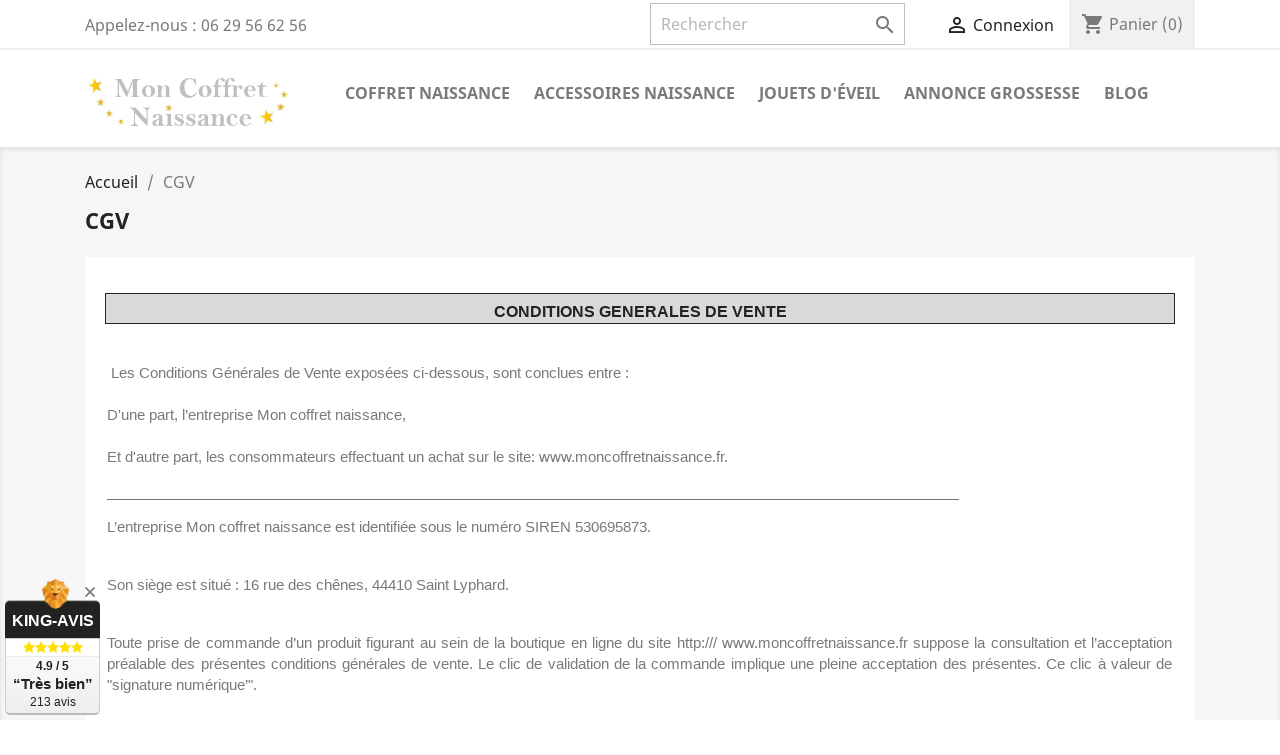

--- FILE ---
content_type: text/html; charset=utf-8
request_url: https://www.moncoffretnaissance.fr/content/7-cgv
body_size: 15608
content:
<!doctype html>
<html lang="fr">

  <head>
    
       
 
 <script async src="https://pagead2.googlesyndication.com/pagead/js/adsbygoogle.js?client=ca-pub-4605645327090319"
     crossorigin="anonymous"></script>


  <meta charset="utf-8">


  <meta http-equiv="x-ua-compatible" content="ie=edge">



  <title>CGV</title>
  <meta name="description" content="">
  <meta name="keywords" content="">
      <meta name="robots" content="noindex">
      
        



  <meta name="viewport" content="width=device-width, initial-scale=1">



  <link rel="icon" type="image/vnd.microsoft.icon" href="https://www.moncoffretnaissance.fr/img/favicon.ico?1574519459">
  <link rel="shortcut icon" type="image/x-icon" href="https://www.moncoffretnaissance.fr/img/favicon.ico?1574519459">



    <link rel="stylesheet" href="https://www.moncoffretnaissance.fr/themes/classic/assets/css/theme.css" type="text/css" media="all">
  <link rel="stylesheet" href="https://www.moncoffretnaissance.fr/modules/mondialrelay/views/css/front/checkout.css" type="text/css" media="all">
  <link rel="stylesheet" href="https://www.moncoffretnaissance.fr/modules/blockreassurance/views/dist/front.css" type="text/css" media="all">
  <link rel="stylesheet" href="https://www.moncoffretnaissance.fr/modules/ps_socialfollow/views/css/ps_socialfollow.css" type="text/css" media="all">
  <link rel="stylesheet" href="https://www.moncoffretnaissance.fr/modules/kingavis/views/css/styles_1.7.css" type="text/css" media="all">
  <link rel="stylesheet" href="https://www.moncoffretnaissance.fr/modules/productcomments/views/css/productcomments.css" type="text/css" media="all">
  <link rel="stylesheet" href="https://www.moncoffretnaissance.fr/modules/prestablog/views/css/grid-for-1-7-module.css" type="text/css" media="all">
  <link rel="stylesheet" href="https://www.moncoffretnaissance.fr/modules/prestablog/views/css/grid-for-1-7-module-widget.css" type="text/css" media="all">
  <link rel="stylesheet" href="https://www.moncoffretnaissance.fr/modules/prestablog/views/css/blog1.css" type="text/css" media="all">
  <link rel="stylesheet" href="https://www.moncoffretnaissance.fr/js/jquery/ui/themes/base/minified/jquery-ui.min.css" type="text/css" media="all">
  <link rel="stylesheet" href="https://www.moncoffretnaissance.fr/js/jquery/ui/themes/base/minified/jquery.ui.theme.min.css" type="text/css" media="all">
  <link rel="stylesheet" href="https://www.moncoffretnaissance.fr/modules/ps_imageslider/css/homeslider.css" type="text/css" media="all">
  <link rel="stylesheet" href="https://www.moncoffretnaissance.fr/themes/classic/assets/css/custom.css" type="text/css" media="all">




  

  <script type="text/javascript">
        var MONDIALRELAY_ADDRESS_OPC = false;
        var MONDIALRELAY_AJAX_CHECKOUT_URL = "https:\/\/www.moncoffretnaissance.fr\/module\/mondialrelay\/ajaxCheckout";
        var MONDIALRELAY_CARRIER_METHODS = [];
        var MONDIALRELAY_COUNTRY_ISO = "";
        var MONDIALRELAY_DISPLAY_MAP = "1";
        var MONDIALRELAY_ENSEIGNE = "CC20MCAO";
        var MONDIALRELAY_NATIVE_RELAY_CARRIERS_IDS = [];
        var MONDIALRELAY_NO_SELECTION_ERROR = "Veuillez s\u00e9lectionner un Point Relais.";
        var MONDIALRELAY_POSTCODE = "";
        var MONDIALRELAY_SAVE_RELAY_ERROR = "Une erreur inconnue s'est produite; votre Point Relais s\u00e9lectionn\u00e9 n'a pas pu \u00eatre enregistr\u00e9.";
        var MONDIALRELAY_SELECTED_RELAY_IDENTIFIER = null;
        var pixel_fc = "https:\/\/www.moncoffretnaissance.fr\/module\/pspixel\/FrontAjaxPixel";
        var prestashop = {"cart":{"products":[],"totals":{"total":{"type":"total","label":"Total","amount":0,"value":"0,00\u00a0\u20ac"},"total_including_tax":{"type":"total","label":"Total TTC","amount":0,"value":"0,00\u00a0\u20ac"},"total_excluding_tax":{"type":"total","label":"Total HT :","amount":0,"value":"0,00\u00a0\u20ac"}},"subtotals":{"products":{"type":"products","label":"Sous-total","amount":0,"value":"0,00\u00a0\u20ac"},"discounts":null,"shipping":{"type":"shipping","label":"Livraison","amount":0,"value":""},"tax":null},"products_count":0,"summary_string":"0 articles","vouchers":{"allowed":1,"added":[]},"discounts":[],"minimalPurchase":0,"minimalPurchaseRequired":""},"currency":{"name":"Euro","iso_code":"EUR","iso_code_num":"978","sign":"\u20ac"},"customer":{"lastname":null,"firstname":null,"email":null,"birthday":null,"newsletter":null,"newsletter_date_add":null,"optin":null,"website":null,"company":null,"siret":null,"ape":null,"is_logged":false,"gender":{"type":null,"name":null},"addresses":[]},"language":{"name":"Fran\u00e7ais (French)","iso_code":"fr","locale":"fr-FR","language_code":"fr","is_rtl":"0","date_format_lite":"d\/m\/Y","date_format_full":"d\/m\/Y H:i:s","id":1},"page":{"title":"","canonical":null,"meta":{"title":"CGV","description":"","keywords":"","robots":"noindex"},"page_name":"cms","body_classes":{"lang-fr":true,"lang-rtl":false,"country-FR":true,"currency-EUR":true,"layout-full-width":true,"page-cms":true,"tax-display-enabled":true,"cms-id-7":true},"admin_notifications":[]},"shop":{"name":"Mon coffret naissance","logo":"https:\/\/www.moncoffretnaissance.fr\/img\/coffret-bebe-logo-1574519459.jpg","stores_icon":"https:\/\/www.moncoffretnaissance.fr\/img\/logo_stores.png","favicon":"https:\/\/www.moncoffretnaissance.fr\/img\/favicon.ico"},"urls":{"base_url":"https:\/\/www.moncoffretnaissance.fr\/","current_url":"https:\/\/www.moncoffretnaissance.fr\/content\/7-cgv","shop_domain_url":"https:\/\/www.moncoffretnaissance.fr","img_ps_url":"https:\/\/www.moncoffretnaissance.fr\/img\/","img_cat_url":"https:\/\/www.moncoffretnaissance.fr\/img\/c\/","img_lang_url":"https:\/\/www.moncoffretnaissance.fr\/img\/l\/","img_prod_url":"https:\/\/www.moncoffretnaissance.fr\/img\/p\/","img_manu_url":"https:\/\/www.moncoffretnaissance.fr\/img\/m\/","img_sup_url":"https:\/\/www.moncoffretnaissance.fr\/img\/su\/","img_ship_url":"https:\/\/www.moncoffretnaissance.fr\/img\/s\/","img_store_url":"https:\/\/www.moncoffretnaissance.fr\/img\/st\/","img_col_url":"https:\/\/www.moncoffretnaissance.fr\/img\/co\/","img_url":"https:\/\/www.moncoffretnaissance.fr\/themes\/classic\/assets\/img\/","css_url":"https:\/\/www.moncoffretnaissance.fr\/themes\/classic\/assets\/css\/","js_url":"https:\/\/www.moncoffretnaissance.fr\/themes\/classic\/assets\/js\/","pic_url":"https:\/\/www.moncoffretnaissance.fr\/upload\/","pages":{"address":"https:\/\/www.moncoffretnaissance.fr\/adresse","addresses":"https:\/\/www.moncoffretnaissance.fr\/adresses","authentication":"https:\/\/www.moncoffretnaissance.fr\/connexion","cart":"https:\/\/www.moncoffretnaissance.fr\/panier","category":"https:\/\/www.moncoffretnaissance.fr\/index.php?controller=category","cms":"https:\/\/www.moncoffretnaissance.fr\/index.php?controller=cms","contact":"https:\/\/www.moncoffretnaissance.fr\/nous-contacter","discount":"https:\/\/www.moncoffretnaissance.fr\/reduction","guest_tracking":"https:\/\/www.moncoffretnaissance.fr\/suivi-commande-invite","history":"https:\/\/www.moncoffretnaissance.fr\/historique-commandes","identity":"https:\/\/www.moncoffretnaissance.fr\/identite","index":"https:\/\/www.moncoffretnaissance.fr\/","my_account":"https:\/\/www.moncoffretnaissance.fr\/mon-compte","order_confirmation":"https:\/\/www.moncoffretnaissance.fr\/confirmation-commande","order_detail":"https:\/\/www.moncoffretnaissance.fr\/index.php?controller=order-detail","order_follow":"https:\/\/www.moncoffretnaissance.fr\/suivi-commande","order":"https:\/\/www.moncoffretnaissance.fr\/commande","order_return":"https:\/\/www.moncoffretnaissance.fr\/index.php?controller=order-return","order_slip":"https:\/\/www.moncoffretnaissance.fr\/avoirs","pagenotfound":"https:\/\/www.moncoffretnaissance.fr\/page-introuvable","password":"https:\/\/www.moncoffretnaissance.fr\/recuperation-mot-de-passe","pdf_invoice":"https:\/\/www.moncoffretnaissance.fr\/index.php?controller=pdf-invoice","pdf_order_return":"https:\/\/www.moncoffretnaissance.fr\/index.php?controller=pdf-order-return","pdf_order_slip":"https:\/\/www.moncoffretnaissance.fr\/index.php?controller=pdf-order-slip","prices_drop":"https:\/\/www.moncoffretnaissance.fr\/promotions","product":"https:\/\/www.moncoffretnaissance.fr\/index.php?controller=product","search":"https:\/\/www.moncoffretnaissance.fr\/recherche","sitemap":"https:\/\/www.moncoffretnaissance.fr\/plan-site","stores":"https:\/\/www.moncoffretnaissance.fr\/magasins","supplier":"https:\/\/www.moncoffretnaissance.fr\/fournisseur","register":"https:\/\/www.moncoffretnaissance.fr\/connexion?create_account=1","order_login":"https:\/\/www.moncoffretnaissance.fr\/commande?login=1"},"alternative_langs":[],"theme_assets":"\/themes\/classic\/assets\/","actions":{"logout":"https:\/\/www.moncoffretnaissance.fr\/?mylogout="},"no_picture_image":{"bySize":{"small_default":{"url":"https:\/\/www.moncoffretnaissance.fr\/img\/p\/fr-default-small_default.jpg","width":98,"height":98},"cart_default":{"url":"https:\/\/www.moncoffretnaissance.fr\/img\/p\/fr-default-cart_default.jpg","width":125,"height":125},"home_default":{"url":"https:\/\/www.moncoffretnaissance.fr\/img\/p\/fr-default-home_default.jpg","width":250,"height":250},"medium_default":{"url":"https:\/\/www.moncoffretnaissance.fr\/img\/p\/fr-default-medium_default.jpg","width":452,"height":452},"large_default":{"url":"https:\/\/www.moncoffretnaissance.fr\/img\/p\/fr-default-large_default.jpg","width":800,"height":800}},"small":{"url":"https:\/\/www.moncoffretnaissance.fr\/img\/p\/fr-default-small_default.jpg","width":98,"height":98},"medium":{"url":"https:\/\/www.moncoffretnaissance.fr\/img\/p\/fr-default-home_default.jpg","width":250,"height":250},"large":{"url":"https:\/\/www.moncoffretnaissance.fr\/img\/p\/fr-default-large_default.jpg","width":800,"height":800},"legend":""}},"configuration":{"display_taxes_label":true,"display_prices_tax_incl":true,"is_catalog":false,"show_prices":true,"opt_in":{"partner":false},"quantity_discount":{"type":"discount","label":"Remise sur prix unitaire"},"voucher_enabled":1,"return_enabled":0},"field_required":[],"breadcrumb":{"links":[{"title":"Accueil","url":"https:\/\/www.moncoffretnaissance.fr\/"},{"title":"CGV","url":"https:\/\/www.moncoffretnaissance.fr\/content\/7-cgv"}],"count":2},"link":{"protocol_link":"https:\/\/","protocol_content":"https:\/\/"},"time":1768803386,"static_token":"02456519a04ea55af5e55894c23ec1eb","token":"c3add1413f05700a5990eb40b87c728b","debug":false};
        var psemailsubscription_subscription = "https:\/\/www.moncoffretnaissance.fr\/module\/ps_emailsubscription\/subscription";
        var psr_icon_color = "#F19D76";
      </script>



  <!-- Facebook Pixel Code -->

    <script>

    !function(f,b,e,v,n,t,s)
    {if(f.fbq)return;n=f.fbq=function(){n.callMethod? n.callMethod.apply(n,arguments):n.queue.push(arguments)};
    if(!f._fbq)f._fbq=n;n.push=n;n.loaded=!0;n.version='2.0';n.agent='plprestashop-download'; // n.agent to keep because of partnership
    n.queue=[];t=b.createElement(e);t.async=!0;
    t.src=v;s=b.getElementsByTagName(e)[0];
    s.parentNode.insertBefore(t,s)}(window, document,'script', 'https://connect.facebook.net/en_US/fbevents.js');
    fbq('init', '2467583069942150');
    fbq('track', 'PageView');

    </script>

<noscript>
<img height="1" width="1" style="display:none" src="https://www.facebook.com/tr?id=2467583069942150&ev=PageView&noscript=1"/>
</noscript>

<!-- End Facebook Pixel Code -->

<!-- DO NOT MODIFY -->
<!-- End Facebook Pixel Code -->

<!-- Set Facebook Pixel Product Export -->
<!-- END OF Set Facebook Pixel Product Export -->


<script>
fbq('trackCustom', 'ViewCMS', {content_category: 'Accueil > CGV', content_name: 'CGV (FR)'});
</script>


  <script async src="https://www.googletagmanager.com/gtag/js?id=G-VBJML7NSD0"></script>
  <script>
    window.dataLayer = window.dataLayer || [];
    function gtag(){dataLayer.push(arguments);}
    gtag('js', new Date());
    gtag(
      'config',
      'G-VBJML7NSD0',
      {
        'debug_mode':false
                              }
    );
  </script>

 <script type="text/javascript">
          document.addEventListener('DOMContentLoaded', function() {
        $('article[data-id-product="584"] a.quick-view').on(
                "click",
                function() {
                    gtag("event", "select_item", {"send_to":"G-VBJML7NSD0","items":{"item_id":584,"item_name":"Coffret naissance rose","quantity":1,"price":25.899999999999999,"currency":"EUR","index":0,"item_brand":"","item_category":"coffret-naissance","item_list_id":"cms","item_variant":""}})
                });$('article[data-id-product="24"] a.quick-view').on(
                "click",
                function() {
                    gtag("event", "select_item", {"send_to":"G-VBJML7NSD0","items":{"item_id":24,"item_name":"Chaussons bébé \"J'aime mamie\" blanc","quantity":1,"price":3.9900000000000002,"currency":"EUR","index":1,"item_brand":"Coffret naissance Fruit de ma passion","item_category":"chaussons-naissance","item_list_id":"cms","item_variant":""}})
                });$('article[data-id-product="717"] a.quick-view').on(
                "click",
                function() {
                    gtag("event", "select_item", {"send_to":"G-VBJML7NSD0","items":{"item_id":717,"item_name":"Veilleuse lapin Charly","quantity":1,"price":29.899999999999999,"currency":"EUR","index":2,"item_brand":"Olala boutique","item_category":"veilleuse-bebe","item_list_id":"cms","item_variant":""}})
                });$('article[data-id-product="740"] a.quick-view').on(
                "click",
                function() {
                    gtag("event", "select_item", {"send_to":"G-VBJML7NSD0","items":{"item_id":740,"item_name":"Coffret cape de bain gris motif lapin","quantity":1,"price":19.899999999999999,"currency":"EUR","index":3,"item_brand":"Coffret naissance Fruit de ma passion","item_category":"coffret-naissance-mixte","item_list_id":"cms","item_variant":""}})
                });$('article[data-id-product="528"] a.quick-view').on(
                "click",
                function() {
                    gtag("event", "select_item", {"send_to":"G-VBJML7NSD0","items":{"item_id":528,"item_name":"Bavoir bébé original","quantity":1,"price":10.9,"currency":"EUR","index":4,"item_brand":"BB&CO","item_category":"bavoirs","item_list_id":"cms","item_variant":""}})
                });$('article[data-id-product="746"] a.quick-view').on(
                "click",
                function() {
                    gtag("event", "select_item", {"send_to":"G-VBJML7NSD0","items":{"item_id":746,"item_name":"Pyjama bébé mixte","quantity":1,"price":9.9900000000000002,"currency":"EUR","index":5,"item_brand":"Coffret naissance Fruit de ma passion","item_category":"pyjama-bebe","item_list_id":"cms","item_variant":""}})
                });$('article[data-id-product="705"] a.quick-view').on(
                "click",
                function() {
                    gtag("event", "select_item", {"send_to":"G-VBJML7NSD0","items":{"item_id":705,"item_name":"Lot de jouets de motricité","quantity":1,"price":26.989999999999998,"currency":"EUR","index":6,"item_brand":"Small Foot","item_category":"jouets-d-eveil","item_list_id":"cms","item_variant":""}})
                });$('article[data-id-product="759"] a.quick-view').on(
                "click",
                function() {
                    gtag("event", "select_item", {"send_to":"G-VBJML7NSD0","items":{"item_id":759,"item_name":"Coffret naissance cape de bain et doudou","quantity":1,"price":24.989999999999998,"currency":"EUR","index":7,"item_brand":"Coffret naissance Fruit de ma passion","item_category":"coffret-naissance","item_list_id":"cms","item_variant":""}})
                });
      });
    </script>




    
  </head>

  <body id="cms" class="lang-fr country-fr currency-eur layout-full-width page-cms tax-display-enabled cms-id-7">
  
      

    
      
    

    <main>
      
              

      <header id="header">
        
          
  <div class="header-banner">
    
  </div>



  <nav class="header-nav">
    <div class="container">
      <div class="row">
        <div class="hidden-sm-down">
          <div class="col-md-5 col-xs-12">
            <div id="_desktop_contact_link">
  <div id="contact-link">
                Appelez-nous : <span>06 29 56 62 56</span>
      </div>
</div>

          </div>
          <div class="col-md-7 right-nav">
              <!-- Block search module TOP -->
<div id="search_widget" class="search-widget" data-search-controller-url="//www.moncoffretnaissance.fr/recherche">
	<form method="get" action="//www.moncoffretnaissance.fr/recherche">
		<input type="hidden" name="controller" value="search">
		<input type="text" name="s" value="" placeholder="Rechercher" aria-label="Rechercher">
		<button type="submit">
			<i class="material-icons search">&#xE8B6;</i>
      <span class="hidden-xl-down">Rechercher</span>
		</button>
	</form>
</div>
<!-- /Block search module TOP -->
<div id="_desktop_user_info">
  <div class="user-info">
          <a
        href="https://www.moncoffretnaissance.fr/mon-compte"
        title="Identifiez-vous"
        rel="nofollow"
      >
        <i class="material-icons">&#xE7FF;</i>
        <span class="hidden-sm-down">Connexion</span>
      </a>
      </div>
</div>
<div id="_desktop_cart">
  <div class="blockcart cart-preview inactive" data-refresh-url="//www.moncoffretnaissance.fr/module/ps_shoppingcart/ajax">
    <div class="header">
              <i class="material-icons shopping-cart">shopping_cart</i>
        <span class="hidden-sm-down">Panier</span>
        <span class="cart-products-count">(0)</span>
          </div>
  </div>
</div>

          </div>
        </div>
        <div class="hidden-md-up text-sm-center mobile">
          <div class="float-xs-left" id="menu-icon">
            <i class="material-icons d-inline">&#xE5D2;</i>
          </div>
          <div class="float-xs-right" id="_mobile_cart"></div>
          <div class="float-xs-right" id="_mobile_user_info"></div>
          <div class="top-logo" id="_mobile_logo"></div>
          <div class="clearfix"></div>
        </div>
      </div>
    </div>
  </nav>



  <div class="header-top">
    <div class="container">
       <div class="row">
        <div class="col-md-2 hidden-sm-down" id="_desktop_logo">
                            <a href="https://www.moncoffretnaissance.fr/">
                  <img class="logo img-responsive" src="https://www.moncoffretnaissance.fr/img/coffret-bebe-logo-1574519459.jpg" alt="Mon coffret naissance">
                </a>
                    </div>
        <div class="col-md-10 col-sm-12 position-static">
          

<div class="menu js-top-menu position-static hidden-sm-down" id="_desktop_top_menu">
    
          <ul class="top-menu" id="top-menu" data-depth="0">
                    <li class="category" id="category-12">
                          <a
                class="dropdown-item"
                href="https://www.moncoffretnaissance.fr/12-coffret-naissance" data-depth="0"
                              >
                                                                      <span class="float-xs-right hidden-md-up">
                    <span data-target="#top_sub_menu_33646" data-toggle="collapse" class="navbar-toggler collapse-icons">
                      <i class="material-icons add">&#xE313;</i>
                      <i class="material-icons remove">&#xE316;</i>
                    </span>
                  </span>
                                Coffret naissance
              </a>
                            <div  class="popover sub-menu js-sub-menu collapse" id="top_sub_menu_33646">
                
          <ul class="top-menu"  data-depth="1">
                    <li class="category" id="category-13">
                          <a
                class="dropdown-item dropdown-submenu"
                href="https://www.moncoffretnaissance.fr/13-coffret-naissance-fille" data-depth="1"
                              >
                                Coffret naissance fille
              </a>
                          </li>
                    <li class="category" id="category-14">
                          <a
                class="dropdown-item dropdown-submenu"
                href="https://www.moncoffretnaissance.fr/14-coffret-naissance-garcon" data-depth="1"
                              >
                                Coffret naissance garçon
              </a>
                          </li>
                    <li class="category" id="category-15">
                          <a
                class="dropdown-item dropdown-submenu"
                href="https://www.moncoffretnaissance.fr/15-coffret-naissance-mixte" data-depth="1"
                              >
                                Coffret naissance mixte
              </a>
                          </li>
                    <li class="category" id="category-32">
                          <a
                class="dropdown-item dropdown-submenu"
                href="https://www.moncoffretnaissance.fr/32-coffret-repas-bebe" data-depth="1"
                              >
                                Coffret repas bébé
              </a>
                          </li>
              </ul>
    
              </div>
                          </li>
                    <li class="category" id="category-20">
                          <a
                class="dropdown-item"
                href="https://www.moncoffretnaissance.fr/20-accessoires-naissance" data-depth="0"
                              >
                                                                      <span class="float-xs-right hidden-md-up">
                    <span data-target="#top_sub_menu_17795" data-toggle="collapse" class="navbar-toggler collapse-icons">
                      <i class="material-icons add">&#xE313;</i>
                      <i class="material-icons remove">&#xE316;</i>
                    </span>
                  </span>
                                Accessoires naissance
              </a>
                            <div  class="popover sub-menu js-sub-menu collapse" id="top_sub_menu_17795">
                
          <ul class="top-menu"  data-depth="1">
                    <li class="category" id="category-21">
                          <a
                class="dropdown-item dropdown-submenu"
                href="https://www.moncoffretnaissance.fr/21-chaussons-naissance" data-depth="1"
                              >
                                Chaussons naissance
              </a>
                          </li>
                    <li class="category" id="category-22">
                          <a
                class="dropdown-item dropdown-submenu"
                href="https://www.moncoffretnaissance.fr/22-bonnet-naissance" data-depth="1"
                              >
                                Bonnet naissance
              </a>
                          </li>
                    <li class="category" id="category-23">
                          <a
                class="dropdown-item dropdown-submenu"
                href="https://www.moncoffretnaissance.fr/23-doudou" data-depth="1"
                              >
                                Doudou
              </a>
                          </li>
                    <li class="category" id="category-24">
                          <a
                class="dropdown-item dropdown-submenu"
                href="https://www.moncoffretnaissance.fr/24-bavoirs" data-depth="1"
                              >
                                Bavoirs
              </a>
                          </li>
                    <li class="category" id="category-25">
                          <a
                class="dropdown-item dropdown-submenu"
                href="https://www.moncoffretnaissance.fr/25-gigoteuses-et-couvertures-bebe" data-depth="1"
                              >
                                Gigoteuses et couvertures bébé
              </a>
                          </li>
                    <li class="category" id="category-26">
                          <a
                class="dropdown-item dropdown-submenu"
                href="https://www.moncoffretnaissance.fr/26-body" data-depth="1"
                              >
                                Body
              </a>
                          </li>
                    <li class="category" id="category-27">
                          <a
                class="dropdown-item dropdown-submenu"
                href="https://www.moncoffretnaissance.fr/27-pyjama-bebe" data-depth="1"
                              >
                                Pyjama bébé
              </a>
                          </li>
                    <li class="category" id="category-28">
                          <a
                class="dropdown-item dropdown-submenu"
                href="https://www.moncoffretnaissance.fr/28-sucette" data-depth="1"
                              >
                                Sucette
              </a>
                          </li>
                    <li class="category" id="category-29">
                          <a
                class="dropdown-item dropdown-submenu"
                href="https://www.moncoffretnaissance.fr/29-cape-de-bain" data-depth="1"
                              >
                                Cape de bain
              </a>
                          </li>
                    <li class="category" id="category-31">
                          <a
                class="dropdown-item dropdown-submenu"
                href="https://www.moncoffretnaissance.fr/31-protege-carnet-de-sante" data-depth="1"
                              >
                                Protège-carnet de santé
              </a>
                          </li>
                    <li class="category" id="category-34">
                          <a
                class="dropdown-item dropdown-submenu"
                href="https://www.moncoffretnaissance.fr/34-lingettes-lavables" data-depth="1"
                              >
                                Lingettes lavables
              </a>
                          </li>
                    <li class="category" id="category-35">
                          <a
                class="dropdown-item dropdown-submenu"
                href="https://www.moncoffretnaissance.fr/35-veilleuse-bebe" data-depth="1"
                              >
                                Veilleuse bébé
              </a>
                          </li>
              </ul>
    
              </div>
                          </li>
                    <li class="category" id="category-33">
                          <a
                class="dropdown-item"
                href="https://www.moncoffretnaissance.fr/33-jouets-d-eveil" data-depth="0"
                              >
                                Jouets d&#039;éveil
              </a>
                          </li>
                    <li class="category" id="category-30">
                          <a
                class="dropdown-item"
                href="https://www.moncoffretnaissance.fr/30-annonce-grossesse" data-depth="0"
                              >
                                annonce grossesse
              </a>
                          </li>
                    <li class="link" id="lnk-blog">
                          <a
                class="dropdown-item"
                href="https://www.moncoffretnaissance.fr/blog" data-depth="0"
                              >
                                Blog
              </a>
                          </li>
              </ul>
    
    <div class="clearfix"></div>
</div>
<!-- Block search module TOP -->
<div id="search_widget" class="search-widget" data-search-controller-url="//www.moncoffretnaissance.fr/recherche">
	<form method="get" action="//www.moncoffretnaissance.fr/recherche">
		<input type="hidden" name="controller" value="search">
		<input type="text" name="s" value="" placeholder="Rechercher" aria-label="Rechercher">
		<button type="submit">
			<i class="material-icons search">&#xE8B6;</i>
      <span class="hidden-xl-down">Rechercher</span>
		</button>
	</form>
</div>
<!-- /Block search module TOP -->

          <div class="clearfix"></div>
        </div>
      </div>
      <div id="mobile_top_menu_wrapper" class="row hidden-md-up" style="display:none;">
        <div class="js-top-menu mobile" id="_mobile_top_menu"></div>
        <div class="js-top-menu-bottom">
          <div id="_mobile_currency_selector"></div>
          <div id="_mobile_language_selector"></div>
          <div id="_mobile_contact_link"></div>
        </div>
      </div>
    </div>
  </div>
  

        
      </header>

      
        
<aside id="notifications">
  <div class="container">
    
    
    
      </div>
</aside>
      

      <section id="wrapper">
        
        <div class="container">
          
            <nav data-depth="2" class="breadcrumb hidden-sm-down">
  <ol itemscope itemtype="http://schema.org/BreadcrumbList">
    
              
          <li itemprop="itemListElement" itemscope itemtype="https://schema.org/ListItem">
                          <a itemprop="item" href="https://www.moncoffretnaissance.fr/"><span itemprop="name">Accueil</span></a>
                        <meta itemprop="position" content="1">
          </li>
        
              
          <li itemprop="itemListElement" itemscope itemtype="https://schema.org/ListItem">
                          <span itemprop="name">CGV</span>
                        <meta itemprop="position" content="2">
          </li>
        
          
  </ol>
</nav>
          

          

          
  <div id="content-wrapper">
    
    

  <section id="main">

    
      
        <header class="page-header">
          <h1>
  CGV
</h1>
        </header>
      
    

    
  <section id="content" class="page-content page-cms page-cms-7">

    
      <p><!-- [if !mso]>
<style>
v:* {behavior:url(#default#VML);}
o:* {behavior:url(#default#VML);}
w:* {behavior:url(#default#VML);}
.shape {behavior:url(#default#VML);}
</style>
<![endif]--></p>
<p><!-- [if gte mso 9]><xml>
 <w:WordDocument>
  <w:View>Normal</w:View>
  <w:Zoom>0</w:Zoom>
  <w:TrackMoves/>
  <w:TrackFormatting/>
  <w:HyphenationZone>21</w:HyphenationZone>
  <w:PunctuationKerning/>
  <w:ValidateAgainstSchemas/>
  <w:SaveIfXMLInvalid>false</w:SaveIfXMLInvalid>
  <w:IgnoreMixedContent>false</w:IgnoreMixedContent>
  <w:AlwaysShowPlaceholderText>false</w:AlwaysShowPlaceholderText>
  <w:DoNotPromoteQF/>
  <w:LidThemeOther>FR</w:LidThemeOther>
  <w:LidThemeAsian>X-NONE</w:LidThemeAsian>
  <w:LidThemeComplexScript>X-NONE</w:LidThemeComplexScript>
  <w:Compatibility>
   <w:BreakWrappedTables/>
   <w:SnapToGridInCell/>
   <w:WrapTextWithPunct/>
   <w:UseAsianBreakRules/>
   <w:DontGrowAutofit/>
   <w:SplitPgBreakAndParaMark/>
   <w:DontVertAlignCellWithSp/>
   <w:DontBreakConstrainedForcedTables/>
   <w:DontVertAlignInTxbx/>
   <w:Word11KerningPairs/>
   <w:CachedColBalance/>
  </w:Compatibility>
  <w:BrowserLevel>MicrosoftInternetExplorer4</w:BrowserLevel>
  <m:mathPr>
   <m:mathFont m:val="Cambria Math"/>
   <m:brkBin m:val="before"/>
   <m:brkBinSub m:val="-"/>
   <m:smallFrac m:val="off"/>
   <m:dispDef/>
   <m:lMargin m:val="0"/>
   <m:rMargin m:val="0"/>
   <m:defJc m:val="centerGroup"/>
   <m:wrapIndent m:val="1440"/>
   <m:intLim m:val="subSup"/>
   <m:naryLim m:val="undOvr"/>
  </m:mathPr></w:WordDocument>
</xml><![endif]--><!-- [if gte mso 9]><xml>
 <w:LatentStyles DefLockedState="false" DefUnhideWhenUsed="true"
  DefSemiHidden="true" DefQFormat="false" DefPriority="99"
  LatentStyleCount="267">
  <w:LsdException Locked="false" Priority="0" SemiHidden="false"
   UnhideWhenUsed="false" QFormat="true" Name="Normal"/>
  <w:LsdException Locked="false" Priority="0" SemiHidden="false"
   UnhideWhenUsed="false" QFormat="true" Name="heading 1"/>
  <w:LsdException Locked="false" Priority="9" QFormat="true" Name="heading 2"/>
  <w:LsdException Locked="false" Priority="9" QFormat="true" Name="heading 3"/>
  <w:LsdException Locked="false" Priority="9" QFormat="true" Name="heading 4"/>
  <w:LsdException Locked="false" Priority="9" QFormat="true" Name="heading 5"/>
  <w:LsdException Locked="false" Priority="9" QFormat="true" Name="heading 6"/>
  <w:LsdException Locked="false" Priority="9" QFormat="true" Name="heading 7"/>
  <w:LsdException Locked="false" Priority="9" QFormat="true" Name="heading 8"/>
  <w:LsdException Locked="false" Priority="9" QFormat="true" Name="heading 9"/>
  <w:LsdException Locked="false" Priority="39" Name="toc 1"/>
  <w:LsdException Locked="false" Priority="39" Name="toc 2"/>
  <w:LsdException Locked="false" Priority="39" Name="toc 3"/>
  <w:LsdException Locked="false" Priority="39" Name="toc 4"/>
  <w:LsdException Locked="false" Priority="39" Name="toc 5"/>
  <w:LsdException Locked="false" Priority="39" Name="toc 6"/>
  <w:LsdException Locked="false" Priority="39" Name="toc 7"/>
  <w:LsdException Locked="false" Priority="39" Name="toc 8"/>
  <w:LsdException Locked="false" Priority="39" Name="toc 9"/>
  <w:LsdException Locked="false" Priority="35" QFormat="true" Name="caption"/>
  <w:LsdException Locked="false" Priority="10" SemiHidden="false"
   UnhideWhenUsed="false" QFormat="true" Name="Title"/>
  <w:LsdException Locked="false" Priority="1" Name="Default Paragraph Font"/>
  <w:LsdException Locked="false" Priority="11" SemiHidden="false"
   UnhideWhenUsed="false" QFormat="true" Name="Subtitle"/>
  <w:LsdException Locked="false" Priority="22" SemiHidden="false"
   UnhideWhenUsed="false" QFormat="true" Name="Strong"/>
  <w:LsdException Locked="false" Priority="20" SemiHidden="false"
   UnhideWhenUsed="false" QFormat="true" Name="Emphasis"/>
  <w:LsdException Locked="false" Priority="59" SemiHidden="false"
   UnhideWhenUsed="false" Name="Table Grid"/>
  <w:LsdException Locked="false" UnhideWhenUsed="false" Name="Placeholder Text"/>
  <w:LsdException Locked="false" Priority="1" SemiHidden="false"
   UnhideWhenUsed="false" QFormat="true" Name="No Spacing"/>
  <w:LsdException Locked="false" Priority="60" SemiHidden="false"
   UnhideWhenUsed="false" Name="Light Shading"/>
  <w:LsdException Locked="false" Priority="61" SemiHidden="false"
   UnhideWhenUsed="false" Name="Light List"/>
  <w:LsdException Locked="false" Priority="62" SemiHidden="false"
   UnhideWhenUsed="false" Name="Light Grid"/>
  <w:LsdException Locked="false" Priority="63" SemiHidden="false"
   UnhideWhenUsed="false" Name="Medium Shading 1"/>
  <w:LsdException Locked="false" Priority="64" SemiHidden="false"
   UnhideWhenUsed="false" Name="Medium Shading 2"/>
  <w:LsdException Locked="false" Priority="65" SemiHidden="false"
   UnhideWhenUsed="false" Name="Medium List 1"/>
  <w:LsdException Locked="false" Priority="66" SemiHidden="false"
   UnhideWhenUsed="false" Name="Medium List 2"/>
  <w:LsdException Locked="false" Priority="67" SemiHidden="false"
   UnhideWhenUsed="false" Name="Medium Grid 1"/>
  <w:LsdException Locked="false" Priority="68" SemiHidden="false"
   UnhideWhenUsed="false" Name="Medium Grid 2"/>
  <w:LsdException Locked="false" Priority="69" SemiHidden="false"
   UnhideWhenUsed="false" Name="Medium Grid 3"/>
  <w:LsdException Locked="false" Priority="70" SemiHidden="false"
   UnhideWhenUsed="false" Name="Dark List"/>
  <w:LsdException Locked="false" Priority="71" SemiHidden="false"
   UnhideWhenUsed="false" Name="Colorful Shading"/>
  <w:LsdException Locked="false" Priority="72" SemiHidden="false"
   UnhideWhenUsed="false" Name="Colorful List"/>
  <w:LsdException Locked="false" Priority="73" SemiHidden="false"
   UnhideWhenUsed="false" Name="Colorful Grid"/>
  <w:LsdException Locked="false" Priority="60" SemiHidden="false"
   UnhideWhenUsed="false" Name="Light Shading Accent 1"/>
  <w:LsdException Locked="false" Priority="61" SemiHidden="false"
   UnhideWhenUsed="false" Name="Light List Accent 1"/>
  <w:LsdException Locked="false" Priority="62" SemiHidden="false"
   UnhideWhenUsed="false" Name="Light Grid Accent 1"/>
  <w:LsdException Locked="false" Priority="63" SemiHidden="false"
   UnhideWhenUsed="false" Name="Medium Shading 1 Accent 1"/>
  <w:LsdException Locked="false" Priority="64" SemiHidden="false"
   UnhideWhenUsed="false" Name="Medium Shading 2 Accent 1"/>
  <w:LsdException Locked="false" Priority="65" SemiHidden="false"
   UnhideWhenUsed="false" Name="Medium List 1 Accent 1"/>
  <w:LsdException Locked="false" UnhideWhenUsed="false" Name="Revision"/>
  <w:LsdException Locked="false" Priority="34" SemiHidden="false"
   UnhideWhenUsed="false" QFormat="true" Name="List Paragraph"/>
  <w:LsdException Locked="false" Priority="29" SemiHidden="false"
   UnhideWhenUsed="false" QFormat="true" Name="Quote"/>
  <w:LsdException Locked="false" Priority="30" SemiHidden="false"
   UnhideWhenUsed="false" QFormat="true" Name="Intense Quote"/>
  <w:LsdException Locked="false" Priority="66" SemiHidden="false"
   UnhideWhenUsed="false" Name="Medium List 2 Accent 1"/>
  <w:LsdException Locked="false" Priority="67" SemiHidden="false"
   UnhideWhenUsed="false" Name="Medium Grid 1 Accent 1"/>
  <w:LsdException Locked="false" Priority="68" SemiHidden="false"
   UnhideWhenUsed="false" Name="Medium Grid 2 Accent 1"/>
  <w:LsdException Locked="false" Priority="69" SemiHidden="false"
   UnhideWhenUsed="false" Name="Medium Grid 3 Accent 1"/>
  <w:LsdException Locked="false" Priority="70" SemiHidden="false"
   UnhideWhenUsed="false" Name="Dark List Accent 1"/>
  <w:LsdException Locked="false" Priority="71" SemiHidden="false"
   UnhideWhenUsed="false" Name="Colorful Shading Accent 1"/>
  <w:LsdException Locked="false" Priority="72" SemiHidden="false"
   UnhideWhenUsed="false" Name="Colorful List Accent 1"/>
  <w:LsdException Locked="false" Priority="73" SemiHidden="false"
   UnhideWhenUsed="false" Name="Colorful Grid Accent 1"/>
  <w:LsdException Locked="false" Priority="60" SemiHidden="false"
   UnhideWhenUsed="false" Name="Light Shading Accent 2"/>
  <w:LsdException Locked="false" Priority="61" SemiHidden="false"
   UnhideWhenUsed="false" Name="Light List Accent 2"/>
  <w:LsdException Locked="false" Priority="62" SemiHidden="false"
   UnhideWhenUsed="false" Name="Light Grid Accent 2"/>
  <w:LsdException Locked="false" Priority="63" SemiHidden="false"
   UnhideWhenUsed="false" Name="Medium Shading 1 Accent 2"/>
  <w:LsdException Locked="false" Priority="64" SemiHidden="false"
   UnhideWhenUsed="false" Name="Medium Shading 2 Accent 2"/>
  <w:LsdException Locked="false" Priority="65" SemiHidden="false"
   UnhideWhenUsed="false" Name="Medium List 1 Accent 2"/>
  <w:LsdException Locked="false" Priority="66" SemiHidden="false"
   UnhideWhenUsed="false" Name="Medium List 2 Accent 2"/>
  <w:LsdException Locked="false" Priority="67" SemiHidden="false"
   UnhideWhenUsed="false" Name="Medium Grid 1 Accent 2"/>
  <w:LsdException Locked="false" Priority="68" SemiHidden="false"
   UnhideWhenUsed="false" Name="Medium Grid 2 Accent 2"/>
  <w:LsdException Locked="false" Priority="69" SemiHidden="false"
   UnhideWhenUsed="false" Name="Medium Grid 3 Accent 2"/>
  <w:LsdException Locked="false" Priority="70" SemiHidden="false"
   UnhideWhenUsed="false" Name="Dark List Accent 2"/>
  <w:LsdException Locked="false" Priority="71" SemiHidden="false"
   UnhideWhenUsed="false" Name="Colorful Shading Accent 2"/>
  <w:LsdException Locked="false" Priority="72" SemiHidden="false"
   UnhideWhenUsed="false" Name="Colorful List Accent 2"/>
  <w:LsdException Locked="false" Priority="73" SemiHidden="false"
   UnhideWhenUsed="false" Name="Colorful Grid Accent 2"/>
  <w:LsdException Locked="false" Priority="60" SemiHidden="false"
   UnhideWhenUsed="false" Name="Light Shading Accent 3"/>
  <w:LsdException Locked="false" Priority="61" SemiHidden="false"
   UnhideWhenUsed="false" Name="Light List Accent 3"/>
  <w:LsdException Locked="false" Priority="62" SemiHidden="false"
   UnhideWhenUsed="false" Name="Light Grid Accent 3"/>
  <w:LsdException Locked="false" Priority="63" SemiHidden="false"
   UnhideWhenUsed="false" Name="Medium Shading 1 Accent 3"/>
  <w:LsdException Locked="false" Priority="64" SemiHidden="false"
   UnhideWhenUsed="false" Name="Medium Shading 2 Accent 3"/>
  <w:LsdException Locked="false" Priority="65" SemiHidden="false"
   UnhideWhenUsed="false" Name="Medium List 1 Accent 3"/>
  <w:LsdException Locked="false" Priority="66" SemiHidden="false"
   UnhideWhenUsed="false" Name="Medium List 2 Accent 3"/>
  <w:LsdException Locked="false" Priority="67" SemiHidden="false"
   UnhideWhenUsed="false" Name="Medium Grid 1 Accent 3"/>
  <w:LsdException Locked="false" Priority="68" SemiHidden="false"
   UnhideWhenUsed="false" Name="Medium Grid 2 Accent 3"/>
  <w:LsdException Locked="false" Priority="69" SemiHidden="false"
   UnhideWhenUsed="false" Name="Medium Grid 3 Accent 3"/>
  <w:LsdException Locked="false" Priority="70" SemiHidden="false"
   UnhideWhenUsed="false" Name="Dark List Accent 3"/>
  <w:LsdException Locked="false" Priority="71" SemiHidden="false"
   UnhideWhenUsed="false" Name="Colorful Shading Accent 3"/>
  <w:LsdException Locked="false" Priority="72" SemiHidden="false"
   UnhideWhenUsed="false" Name="Colorful List Accent 3"/>
  <w:LsdException Locked="false" Priority="73" SemiHidden="false"
   UnhideWhenUsed="false" Name="Colorful Grid Accent 3"/>
  <w:LsdException Locked="false" Priority="60" SemiHidden="false"
   UnhideWhenUsed="false" Name="Light Shading Accent 4"/>
  <w:LsdException Locked="false" Priority="61" SemiHidden="false"
   UnhideWhenUsed="false" Name="Light List Accent 4"/>
  <w:LsdException Locked="false" Priority="62" SemiHidden="false"
   UnhideWhenUsed="false" Name="Light Grid Accent 4"/>
  <w:LsdException Locked="false" Priority="63" SemiHidden="false"
   UnhideWhenUsed="false" Name="Medium Shading 1 Accent 4"/>
  <w:LsdException Locked="false" Priority="64" SemiHidden="false"
   UnhideWhenUsed="false" Name="Medium Shading 2 Accent 4"/>
  <w:LsdException Locked="false" Priority="65" SemiHidden="false"
   UnhideWhenUsed="false" Name="Medium List 1 Accent 4"/>
  <w:LsdException Locked="false" Priority="66" SemiHidden="false"
   UnhideWhenUsed="false" Name="Medium List 2 Accent 4"/>
  <w:LsdException Locked="false" Priority="67" SemiHidden="false"
   UnhideWhenUsed="false" Name="Medium Grid 1 Accent 4"/>
  <w:LsdException Locked="false" Priority="68" SemiHidden="false"
   UnhideWhenUsed="false" Name="Medium Grid 2 Accent 4"/>
  <w:LsdException Locked="false" Priority="69" SemiHidden="false"
   UnhideWhenUsed="false" Name="Medium Grid 3 Accent 4"/>
  <w:LsdException Locked="false" Priority="70" SemiHidden="false"
   UnhideWhenUsed="false" Name="Dark List Accent 4"/>
  <w:LsdException Locked="false" Priority="71" SemiHidden="false"
   UnhideWhenUsed="false" Name="Colorful Shading Accent 4"/>
  <w:LsdException Locked="false" Priority="72" SemiHidden="false"
   UnhideWhenUsed="false" Name="Colorful List Accent 4"/>
  <w:LsdException Locked="false" Priority="73" SemiHidden="false"
   UnhideWhenUsed="false" Name="Colorful Grid Accent 4"/>
  <w:LsdException Locked="false" Priority="60" SemiHidden="false"
   UnhideWhenUsed="false" Name="Light Shading Accent 5"/>
  <w:LsdException Locked="false" Priority="61" SemiHidden="false"
   UnhideWhenUsed="false" Name="Light List Accent 5"/>
  <w:LsdException Locked="false" Priority="62" SemiHidden="false"
   UnhideWhenUsed="false" Name="Light Grid Accent 5"/>
  <w:LsdException Locked="false" Priority="63" SemiHidden="false"
   UnhideWhenUsed="false" Name="Medium Shading 1 Accent 5"/>
  <w:LsdException Locked="false" Priority="64" SemiHidden="false"
   UnhideWhenUsed="false" Name="Medium Shading 2 Accent 5"/>
  <w:LsdException Locked="false" Priority="65" SemiHidden="false"
   UnhideWhenUsed="false" Name="Medium List 1 Accent 5"/>
  <w:LsdException Locked="false" Priority="66" SemiHidden="false"
   UnhideWhenUsed="false" Name="Medium List 2 Accent 5"/>
  <w:LsdException Locked="false" Priority="67" SemiHidden="false"
   UnhideWhenUsed="false" Name="Medium Grid 1 Accent 5"/>
  <w:LsdException Locked="false" Priority="68" SemiHidden="false"
   UnhideWhenUsed="false" Name="Medium Grid 2 Accent 5"/>
  <w:LsdException Locked="false" Priority="69" SemiHidden="false"
   UnhideWhenUsed="false" Name="Medium Grid 3 Accent 5"/>
  <w:LsdException Locked="false" Priority="70" SemiHidden="false"
   UnhideWhenUsed="false" Name="Dark List Accent 5"/>
  <w:LsdException Locked="false" Priority="71" SemiHidden="false"
   UnhideWhenUsed="false" Name="Colorful Shading Accent 5"/>
  <w:LsdException Locked="false" Priority="72" SemiHidden="false"
   UnhideWhenUsed="false" Name="Colorful List Accent 5"/>
  <w:LsdException Locked="false" Priority="73" SemiHidden="false"
   UnhideWhenUsed="false" Name="Colorful Grid Accent 5"/>
  <w:LsdException Locked="false" Priority="60" SemiHidden="false"
   UnhideWhenUsed="false" Name="Light Shading Accent 6"/>
  <w:LsdException Locked="false" Priority="61" SemiHidden="false"
   UnhideWhenUsed="false" Name="Light List Accent 6"/>
  <w:LsdException Locked="false" Priority="62" SemiHidden="false"
   UnhideWhenUsed="false" Name="Light Grid Accent 6"/>
  <w:LsdException Locked="false" Priority="63" SemiHidden="false"
   UnhideWhenUsed="false" Name="Medium Shading 1 Accent 6"/>
  <w:LsdException Locked="false" Priority="64" SemiHidden="false"
   UnhideWhenUsed="false" Name="Medium Shading 2 Accent 6"/>
  <w:LsdException Locked="false" Priority="65" SemiHidden="false"
   UnhideWhenUsed="false" Name="Medium List 1 Accent 6"/>
  <w:LsdException Locked="false" Priority="66" SemiHidden="false"
   UnhideWhenUsed="false" Name="Medium List 2 Accent 6"/>
  <w:LsdException Locked="false" Priority="67" SemiHidden="false"
   UnhideWhenUsed="false" Name="Medium Grid 1 Accent 6"/>
  <w:LsdException Locked="false" Priority="68" SemiHidden="false"
   UnhideWhenUsed="false" Name="Medium Grid 2 Accent 6"/>
  <w:LsdException Locked="false" Priority="69" SemiHidden="false"
   UnhideWhenUsed="false" Name="Medium Grid 3 Accent 6"/>
  <w:LsdException Locked="false" Priority="70" SemiHidden="false"
   UnhideWhenUsed="false" Name="Dark List Accent 6"/>
  <w:LsdException Locked="false" Priority="71" SemiHidden="false"
   UnhideWhenUsed="false" Name="Colorful Shading Accent 6"/>
  <w:LsdException Locked="false" Priority="72" SemiHidden="false"
   UnhideWhenUsed="false" Name="Colorful List Accent 6"/>
  <w:LsdException Locked="false" Priority="73" SemiHidden="false"
   UnhideWhenUsed="false" Name="Colorful Grid Accent 6"/>
  <w:LsdException Locked="false" Priority="19" SemiHidden="false"
   UnhideWhenUsed="false" QFormat="true" Name="Subtle Emphasis"/>
  <w:LsdException Locked="false" Priority="21" SemiHidden="false"
   UnhideWhenUsed="false" QFormat="true" Name="Intense Emphasis"/>
  <w:LsdException Locked="false" Priority="31" SemiHidden="false"
   UnhideWhenUsed="false" QFormat="true" Name="Subtle Reference"/>
  <w:LsdException Locked="false" Priority="32" SemiHidden="false"
   UnhideWhenUsed="false" QFormat="true" Name="Intense Reference"/>
  <w:LsdException Locked="false" Priority="33" SemiHidden="false"
   UnhideWhenUsed="false" QFormat="true" Name="Book Title"/>
  <w:LsdException Locked="false" Priority="37" Name="Bibliography"/>
  <w:LsdException Locked="false" Priority="39" QFormat="true" Name="TOC Heading"/>
 </w:LatentStyles>
</xml><![endif]--><!-- [if gte mso 10]>
<style>
 /* Style Definitions */
 table.MsoNormalTable
	{mso-style-name:"Tableau Normal";
	mso-tstyle-rowband-size:0;
	mso-tstyle-colband-size:0;
	mso-style-noshow:yes;
	mso-style-priority:99;
	mso-style-qformat:yes;
	mso-style-parent:"";
	mso-padding-alt:0cm 5.4pt 0cm 5.4pt;
	mso-para-margin:0cm;
	mso-para-margin-bottom:.0001pt;
	mso-pagination:widow-orphan;
	font-size:10.0pt;
	font-family:"Times New Roman","serif";}
</style>
<![endif]--></p>
<table class="MsoNormalTable" style="width:100%;" width="100%" cellspacing="0" cellpadding="0" border="0"><tbody><tr><td style="border:solid 1pt;background:#D9D9D9;padding:1.5pt 1.5pt 1.5pt 1.5pt;">
<h1 style="margin:0cm;margin-bottom:.0001pt;text-align:center;" align="center"><span style="font-size:12pt;font-family:Arial, 'sans-serif';">CONDITIONS GENERALES DE VENTE</span><span style="font-size:14pt;font-family:Arial, 'sans-serif';"></span></h1>
</td>
</tr><tr><td style="padding:1.5pt 1.5pt 1.5pt 1.5pt;">
<p class="MsoNormal"> </p>
<p class="MsoNormal"> <span style="font-size:11pt;font-family:Arial, 'sans-serif';">Les Conditions Générales de Vente exposées ci-dessous, sont conclues entre :<br /><br /> D'une part, l’entreprise Mon coffret naissance,<br /><br /> Et d'autre part, les consommateurs effectuant un achat sur le site: www.moncoffretnaissance.fr. </span></p>
<table class="MsoNormalTable" style="width:100%;" width="100%" cellpadding="0" border="0"><tbody><tr><td style="padding:0cm 0cm 0cm 0cm;"></td>
</tr><tr><td style="padding:0cm 0cm 0cm 0cm;">
<div class="MsoNormal"><hr style="color:#000000;" width="80%" size="1" noshade="noshade" align="left" /></div>
<p class="MsoNormal"></p>
</td>
</tr><tr><td style="padding:0cm 0cm 0cm 0cm;">
<p class="MsoNormal" style="text-align:justify;"><span style="font-size:11pt;font-family:Arial, 'sans-serif';">L’entreprise Mon coffret naissance est identifiée sous le numéro SIREN 530695873.</span></p>
<p class="MsoNormal" style="text-align:justify;"><span style="font-size:11pt;font-family:Arial, 'sans-serif';"><br /> Son siège est situé : 16 rue des chênes, 44410 Saint Lyphard.</span></p>
<p class="MsoNormal" style="text-align:justify;"><span style="font-size:11pt;font-family:Arial, 'sans-serif';"><br /> Toute prise de commande d’un produit figurant au sein de la boutique en ligne du site http:/// www.moncoffretnaissance.fr suppose la consultation et l’acceptation préalable des présentes conditions générales de vente. Le clic de validation de la commande implique une pleine acceptation des présentes. Ce clic à valeur de "signature numérique’".</span></p>
</td>
</tr><tr><td style="padding:0cm 0cm 0cm 0cm;">
<div class="MsoNormal"><hr style="color:#000000;" width="80%" size="1" noshade="noshade" align="left" /></div>
<p class="MsoNormal"></p>
</td>
</tr><tr><td style="padding:0cm 0cm 0cm 0cm;">
<table class="MsoNormalTable" cellspacing="0" cellpadding="0" border="0"><tbody><tr><td style="padding:3pt 3pt 3pt 3pt;">
<p class="MsoNormal"><b><span style="font-size:11pt;font-family:Arial, 'sans-serif';"><span>  </span>Article 1 - Objet </span></b></p>
</td>
</tr><tr><td style="padding:3pt 3pt 3pt 3pt;">
<p class="MsoNormal" style="text-align:justify;"><span style="font-size:11pt;font-family:Arial, 'sans-serif';">Les présentes Conditions Générales de Vente ont pour objet de définir les droits et obligations des parties dans le cadre de la vente en ligne de biens proposés par Mon coffret naissance au consommateur.</span></p>
<p class="MsoNormal" style="text-align:justify;"><span style="font-size:11pt;font-family:Arial, 'sans-serif';">Elles s'appliquent à l'ensemble des commandes passées sur le site www.moncoffretnaissance.fr<br /> Par conséquence, toute commande implique l'adhésion de l'internaute aux présentes Conditions Générales de vente qui ont valeur de contrat.</span></p>
<p class="MsoNormal" style="text-align:justify;"><span style="font-size:11pt;font-family:Arial, 'sans-serif';">Mon coffret naissance se réserve la possibilité de modifier à tout moment, les présentes Conditions Générales de vente.</span></p>
<p class="MsoNormal" style="text-align:justify;"><span style="font-size:11pt;font-family:Arial, 'sans-serif';">En cas de changement, seront appliquées les Conditions Générales de Vente en vigueur au jour de passation de la commande. </span></p>
<p class="MsoNormal" style="text-align:justify;"><span style="font-size:11pt;font-family:Arial, 'sans-serif';"> </span></p>
</td>
</tr></tbody></table><p class="MsoNormal"></p>
</td>
</tr><tr><td style="padding:0cm 0cm 0cm 0cm;">
<table class="MsoNormalTable" cellspacing="0" cellpadding="0" border="0"><tbody><tr><td style="padding:3pt 3pt 3pt 3pt;">
<p class="MsoNormal"><b><span style="font-size:11pt;font-family:Arial, 'sans-serif';"><span>  </span>Article 2 - Les prix </span></b></p>
</td>
</tr><tr><td style="padding:3pt 3pt 3pt 3pt;">
<p class="MsoNormal" style="text-align:justify;"><span style="font-size:11pt;font-family:Arial, 'sans-serif';">Les prix de vente des articles mis en ligne sur le site www.moncoffretnaissance.fr, sont indiqués en Euros, Toutes Taxes Comprises (TTC).</span></p>
<p class="MsoNormal" style="text-align:justify;"><span style="font-size:11pt;font-family:Arial, 'sans-serif';">Cependant, les prix mentionnés ne prennent pas en compte les frais de port, ces derniers restant à la charge de l'acheteur. Les frais de port seront indiqués avant l'enregistrement de la commande par l'acheteur.</span></p>
<p class="MsoNormal" style="text-align:justify;"><span style="font-size:11pt;font-family:Arial, 'sans-serif';">Mon coffret naissance se réserve le droit de modifier à tout moment les prix, mais s'engage à appliquer les tarifs en vigueur qui auront été indiqués à l'acheteur au moment de l'enregistrement de sa commande. </span></p>
<p class="MsoNormal" style="text-align:justify;"><span style="font-size:11pt;font-family:Arial, 'sans-serif';"> </span></p>
</td>
</tr></tbody></table><p class="MsoNormal"></p>
</td>
</tr><tr><td style="padding:0cm 0cm 0cm 0cm;">
<table class="MsoNormalTable" cellspacing="0" cellpadding="0" border="0"><tbody><tr><td style="padding:3pt 3pt 3pt 3pt;">
<p class="MsoNormal"><b><span style="font-size:11pt;font-family:Arial, 'sans-serif';"><span>  </span>Article 3 - Commande </span></b></p>
</td>
</tr><tr><td style="padding:3pt 3pt 3pt 3pt;">
<p class="MsoNormal" style="text-align:justify;"><span style="font-size:11pt;font-family:Arial, 'sans-serif';">Toute commande vaut acceptation des prix et description des produits disponibles à la vente.<br /> L'acheteur a pris connaissance et accepté les présentes Conditions Générales de Vente avant l'enregistrement de sa commande. La validation de la commande vaut donc acceptation des présentes Conditions Générales de Vente. </span></p>
<p class="MsoNormal" style="text-align:justify;"><span style="font-size:11pt;font-family:Arial, 'sans-serif';"> </span></p>
</td>
</tr></tbody></table><p class="MsoNormal"></p>
</td>
</tr><tr><td style="padding:0cm 0cm 0cm 0cm;">
<table class="MsoNormalTable" cellspacing="0" cellpadding="0" border="0"><tbody><tr><td style="padding:3pt 3pt 3pt 3pt;">
<p class="MsoNormal"><b><span style="font-size:11pt;font-family:Arial, 'sans-serif';"><span>  </span>Article 4 - Paiement </span></b></p>
</td>
</tr><tr><td style="padding:3pt 3pt 3pt 3pt;">
<p class="MsoNormal" style="text-align:justify;"><span style="font-size:11pt;font-family:Arial, 'sans-serif';">Le paiement s'effectue exclusivement en ligne, au moment de la commande, par carte bancaire.</span></p>
<p class="MsoNormal" style="text-align:justify;"><span style="font-size:11pt;font-family:Arial, 'sans-serif';"> </span></p>
</td>
</tr></tbody></table><p class="MsoNormal"></p>
</td>
</tr><tr><td style="padding:0cm 0cm 0cm 0cm;">
<table class="MsoNormalTable" cellspacing="0" cellpadding="0" border="0"><tbody><tr><td style="padding:3pt 3pt 3pt 3pt;">
<p class="MsoNormal"><b><span style="font-size:11pt;font-family:Arial, 'sans-serif';"><span>  </span>Article 5 - Expédition et Livraison </span></b></p>
</td>
</tr><tr><td style="padding:3pt 3pt 3pt 3pt;">
<p class="MsoNormal" style="text-align:justify;"><span style="font-size:11pt;font-family:Arial, 'sans-serif';">Suite à la validation de votre commande, la livraison des produits s’effectue par COLISSIMO. Les délais de livraison sont les suivants :</span></p>
<p class="MsoNormal" style="text-align:justify;"><span style="font-size:11pt;font-family:Arial, 'sans-serif';"> </span></p>
<p class="MsoNormal" style="margin-left:36pt;text-align:justify;text-indent:-18pt;"><span style="font-size:11pt;font-family:Arial, 'sans-serif';"><span>-<span style="font:7pt 'Times New Roman';">       </span></span></span><span style="font-size:11pt;font-family:Arial, 'sans-serif';">48h pour la France métropolitaine.</span></p>
<p class="MsoNormal" style="margin-left:36pt;text-align:justify;text-indent:-18pt;"><span style="font-size:11pt;font-family:Arial, 'sans-serif';"><span>-<span style="font:7pt 'Times New Roman';">       </span></span></span><span style="font-size:11pt;font-family:Arial, 'sans-serif';">3 à 5 jours pour l'international</span></p>
<p class="MsoNormal" style="margin-left:36pt;text-align:justify;text-indent:-18pt;"><span style="font-size:11pt;font-family:Arial, 'sans-serif';"><span>-<span style="font:7pt 'Times New Roman';">       </span></span></span><span style="font-size:11pt;font-family:Arial, 'sans-serif';">5 à 10 jours pour les DOM-TOM</span></p>
<p class="MsoNormal" style="text-align:justify;"><span style="font-size:11pt;font-family:Arial, 'sans-serif';"><br /> Toute commande passée avant 17h du lundi au vendredi, est préparée et expédiée le lendemain. Les commandes reçues après 17h sont expédiées le surlendemain.<br /> Toute commande passée le vendredi après 17h, est expédiée le lundi suivant.</span></p>
<p class="MsoNormal" style="text-align:justify;"><span style="font-size:11pt;font-family:Arial, 'sans-serif';"><br /> Les produits sont livrés à l’adresse indiquée par le consommateur sur le bon de commande et uniquement sur les zones géographiques que nous desservons, à savoir : France Métropolitaine, DOM-TOM.</span></p>
<p class="MsoNormal" style="text-align:justify;"><span style="font-size:11pt;font-family:Arial, 'sans-serif';"><br /> L’entreprise Mon coffret naissance décline toute responsabilité quant à l’allongement des délais de livraison du fait du transporteur, notamment en cas de perte des produits, d’intempéries ou de grève.</span></p>
<p class="MsoNormal" style="text-align:justify;"><span style="font-size:11pt;font-family:Arial, 'sans-serif';"> </span></p>
<p class="MsoNormal" style="text-align:justify;"><span style="font-size:11pt;font-family:Arial, 'sans-serif';">Les produits demeurent la propriété de l’entreprise Mon coffret naissance jusqu'au complet encaissement de la commande. A compter de l'envoi de la commande, le client devient responsable des produits et assume les dommages qui pourraient leur être causés.</span></p>
<p class="MsoNormal" style="text-align:justify;"><span style="font-size:11pt;font-family:Arial, 'sans-serif';"> </span></p>
</td>
</tr></tbody></table><p class="MsoNormal"></p>
</td>
</tr><tr><td style="padding:0cm 0cm 0cm 0cm;">
<table class="MsoNormalTable" cellspacing="0" cellpadding="0" border="0"><tbody><tr><td style="padding:3pt 3pt 3pt 3pt;">
<p class="MsoNormal"><b><span style="font-size:11pt;font-family:Arial, 'sans-serif';"><span>  </span>Article 6 – Droit de rétractation - Retour - Echange - Remboursement </span></b></p>
<p class="MsoNormal"><b><span style="font-size:11pt;font-family:Arial, 'sans-serif';"> </span></b></p>
</td>
</tr><tr><td style="padding:3pt 3pt 3pt 3pt;">
<p class="MsoNormal"><span style="text-decoration:underline;"><span style="font-size:11pt;font-family:Arial, 'sans-serif';"><span>  </span><span>6-1 Droit de rétractation</span></span></span></p>
</td>
</tr><tr><td style="padding:3pt 3pt 3pt 3pt;">
<p class="MsoNormal" style="text-align:justify;"><span style="font-size:11pt;font-family:Arial, 'sans-serif';">Conformément à l’article L.121-20 du Code de la consommation, le Client dispose d’un délai de 14 jours francs à compter de la réception des produits pour exercer son droit de rétractation sans avoir à justifier de motifs ni à payer de pénalités.</span></p>
<p class="MsoNormal" style="text-align:justify;"><span style="font-size:11pt;font-family:Arial, 'sans-serif';"> </span></p>
<p class="MsoNormal" style="text-align:justify;"><span style="font-size:11pt;font-family:Arial, 'sans-serif';">En cas d’exercice par le Client de son droit de rétractation, l’entreprise Mon coffret naissance procèdera au remboursement de la totalité des sommes versées par elle (hors frais de port) dans un délai maximum de 30 jours. (LEGAL)</span></p>
<p class="MsoNormal" style="text-align:justify;"><span style="font-size:11pt;font-family:Arial, 'sans-serif';"> </span></p>
<p class="MsoNormal" style="text-align:justify;"><span style="font-size:11pt;font-family:Arial, 'sans-serif';">Les produits devront être réexpédiés par le Client, dans leur emballage d’origine, non portés, non lavés, non utilisés, dans un état propre à leur recommercialisation immédiate.</span></p>
<p class="MsoNormal" style="text-align:justify;"><span style="font-size:11pt;font-family:Arial, 'sans-serif';"> </span></p>
</td>
</tr><tr><td style="padding:3pt 3pt 3pt 3pt;">
<p class="MsoNormal"><span style="text-decoration:underline;"><span style="font-size:11pt;font-family:Arial, 'sans-serif';"><span>  </span><span>6-2 Retour</span> </span></span></p>
</td>
</tr><tr><td style="padding:3pt 3pt 3pt 3pt;">
<p class="MsoNormal" style="text-align:justify;"><span style="font-size:11pt;font-family:Arial, 'sans-serif';">Les articles commandés sur le site www.moncoffretnaissance.fr peuvent faire l'objet d'un remboursement ou d'un échange dans un délai quinze jours francs suivant la réception des produits.</span></p>
<p class="MsoNormal" style="text-align:justify;"><span style="font-size:11pt;font-family:Arial, 'sans-serif';"> </span></p>
<p class="MsoNormal" style="text-align:justify;"><span style="font-size:11pt;font-family:Arial, 'sans-serif';">Les produits retournés doivent être neufs, non utilisés et dans un parfait état de revente (emballage d'origine, étiquette d'origine...). Ils sont renvoyés par Colissimo à la charge du client.</span></p>
<p class="MsoNormal" style="text-align:justify;"><span style="font-size:11pt;font-family:Arial, 'sans-serif';"><br /> Tout échange ou retour doit faire l'objet d'une demande d'échange ou de retour par mail (remplir formulaire de contact).</span></p>
<p class="MsoNormal" style="text-align:justify;"><span style="font-size:11pt;font-family:Arial, 'sans-serif';"><br /> Pour un traitement plus rapide, merci de noter la référence de la commande, vos identifiants ainsi que le motif du retour.</span></p>
<p class="MsoNormal"><span style="font-size:11pt;font-family:Arial, 'sans-serif';"> </span></p>
<p class="MsoNormal"><span style="font-size:11pt;font-family:Arial, 'sans-serif';">Les articles abîmés, salis ou déjà utilisés ne seront pas repris.</span></p>
<p class="MsoNormal"><span style="font-size:11pt;font-family:Arial, 'sans-serif';"> </span></p>
<p class="MsoNormal" style="text-align:justify;"><span style="font-size:11pt;font-family:Arial, 'sans-serif';">L’entreprise Mon coffret naissance se réserve le droit de refuser tout retour de produit qui ne remplirait pas les conditions de retour ci-dessus. Dans cette hypothèse, les produits seront retournés au client par l’entreprise Mon coffret naissance à ses frais.</span></p>
<p class="MsoNormal" style="text-align:justify;"><span style="font-size:11pt;font-family:Arial, 'sans-serif';"> </span></p>
</td>
</tr><tr><td style="padding:3pt 3pt 3pt 3pt;">
<p class="MsoNormal"><span style="text-decoration:underline;"><span style="font-size:11pt;font-family:Arial, 'sans-serif';"><span>  </span><span>6-3 Modalités d’échange et de remboursement</span> </span></span></p>
</td>
</tr><tr><td style="padding:3pt 3pt 3pt 3pt;">
<p class="MsoNormal" style="text-align:justify;"><span style="font-size:11pt;font-family:Arial, 'sans-serif';">Lorsque les conditions de retour ci-dessus sont remplies, l’entreprise Mon coffret naissance s’engage à échanger le produit ou à rembourser les sommes versées par le client (hors frais de port), dans les meilleurs délais et au plus tard dans les 30 jours suivant la réception de son colis de retour. </span></p>
<p class="MsoNormal" style="text-align:justify;"><span style="font-size:11pt;font-family:Arial, 'sans-serif';"> </span></p>
<p class="MsoNormal" style="text-align:justify;"><span style="font-size:11pt;font-family:Arial, 'sans-serif';"> </span></p>
<p class="MsoNormal" style="text-align:justify;"><b><span style="font-size:11pt;font-family:Arial, 'sans-serif';"><span>  </span>Article 7 – Garanties</span></b></p>
<p class="MsoNormal" style="text-align:justify;"><b><span style="font-size:11pt;font-family:Arial, 'sans-serif';"> </span></b></p>
<p class="MsoNormal" style="text-align:justify;"><span style="font-size:11pt;font-family:Arial, 'sans-serif';">Tous les produits vendus sont couverts par la garantie légale de conformité prévue aux articles L.211-1 et suivants du Code de la consommation. (LEGAL)</span></p>
<p class="MsoNormal" style="text-align:justify;"><span style="font-size:11pt;font-family:Arial, 'sans-serif';"> </span></p>
<p class="MsoNormal" style="text-align:justify;"><i><span style="font-size:11pt;font-family:Arial, 'sans-serif';">Article L.211-4 du Code de la consommation</span></i><span style="font-size:11pt;font-family:Arial, 'sans-serif';"></span></p>
<p class="MsoNormal" style="text-align:justify;"><span style="font-size:11pt;font-family:Arial, 'sans-serif';">« Le vendeur est tenu de livrer un bien conforme au contrat et répond des défauts de conformité existant lors de la délivrance.</span></p>
<p class="MsoNormal" style="text-align:justify;"><span style="font-size:11pt;font-family:Arial, 'sans-serif';">Il répond également des défauts de conformité résultant de l’emballage, des instructions de montage ou de l’installation lorsque celle-ci a été mise à sa charge par le contrat ou a été réalisée sous sa responsabilité. »</span></p>
<p class="MsoNormal" style="text-align:justify;"><span style="font-size:11pt;font-family:Arial, 'sans-serif';"> </span></p>
<p class="MsoNormal" style="text-align:justify;"><i><span style="font-size:11pt;font-family:Arial, 'sans-serif';">Article L.211-5 du Code de la consommation</span></i><span style="font-size:11pt;font-family:Arial, 'sans-serif';"></span></p>
<p class="MsoNormal" style="text-align:justify;"><span style="font-size:11pt;font-family:Arial, 'sans-serif';">« Pour être conforme au contrat, le bien doit :</span></p>
<p class="MsoNormal" style="text-align:justify;"><span style="font-size:11pt;font-family:Arial, 'sans-serif';">1° Etre propre à l’usage habituellement attendu d’un bien semblable et, le cas échéant :</span></p>
<p class="MsoNormal" style="margin-left:36pt;text-align:justify;text-indent:-18pt;"><span style="font-size:11pt;font-family:Arial, 'sans-serif';"><span>-<span style="font:7pt 'Times New Roman';">       </span></span></span><span style="font-size:11pt;font-family:Arial, 'sans-serif';">correspondre à la description donnée par le vendeur et posséder les qualités que celui-ci a présentées à l’acheteur sous forme d’échantillon ou de modèle ;</span></p>
<p class="MsoNormal" style="margin-left:36pt;text-align:justify;text-indent:-18pt;"><span style="font-size:11pt;font-family:Arial, 'sans-serif';"><span>-<span style="font:7pt 'Times New Roman';">       </span></span></span><span style="font-size:11pt;font-family:Arial, 'sans-serif';">présenter les qualités qu’un acheteur peut légitimement attendre eu égard aux déclarations publiques faites par le vendeur, par le producteur ou par son représentant, notamment dans la publicité ou l’étiquetage ;</span></p>
<p class="MsoNormal" style="text-align:justify;"><span style="font-size:11pt;font-family:Arial, 'sans-serif';">2° Ou présenter les caractéristiques définies d’un commun accord par les parties ou être propre à tout usage spécial recherché par l’acheteur, porté à la connaissance du vendeur et que ce dernier a accepté. »</span></p>
<p class="MsoNormal" style="text-align:justify;"><span style="font-size:11pt;font-family:Arial, 'sans-serif';"> </span></p>
<p class="MsoNormal" style="text-align:justify;"><i><span style="font-size:11pt;font-family:Arial, 'sans-serif';">Article L.211-12 du Code de la consommation</span></i><span style="font-size:11pt;font-family:Arial, 'sans-serif';"></span></p>
<p class="MsoNormal" style="text-align:justify;"><span style="font-size:11pt;font-family:Arial, 'sans-serif';">« L’action résultant du défaut de conformité se prescrit par deux ans à compter de la délivrance du bien. »</span></p>
<p class="MsoNormal" style="text-align:justify;"><span style="font-size:11pt;font-family:Arial, 'sans-serif';"> </span></p>
<p class="MsoNormal" style="text-align:justify;"><i><span style="font-size:11pt;font-family:Arial, 'sans-serif';">Article 1641 du Code civil</span></i><span style="font-size:11pt;font-family:Arial, 'sans-serif';"></span></p>
<p class="MsoNormal" style="text-align:justify;"><span style="font-size:11pt;font-family:Arial, 'sans-serif';">« Le vendeur est tenu de la garantie à raison des défauts cachés de la chose vendue qui la rendent impropre à l’usage auquel on la destine, ou qui diminue tellement cet usage, que l’acheteur ne l’aurait pas acquise, ou n’en aurait donné qu’un moindre prix, s’il les avait connus. »</span></p>
<p class="MsoNormal" style="text-align:justify;"><span style="font-size:11pt;font-family:Arial, 'sans-serif';"> </span></p>
<p class="MsoNormal" style="text-align:justify;"><i><span style="font-size:11pt;font-family:Arial, 'sans-serif';">Article 1648 alinéa 1<sup>er</sup> du Code civil</span></i><span style="font-size:11pt;font-family:Arial, 'sans-serif';"></span></p>
<p class="MsoNormal" style="text-align:justify;"><span style="font-size:11pt;font-family:Arial, 'sans-serif';">« L’action résultant des vices rédhibitoires doit être intentée par l’acquéreur, dans un délai de deux ans à compter de la découverte du vice. »</span></p>
<p class="MsoNormal" style="text-align:justify;"><span style="font-size:11pt;font-family:Arial, 'sans-serif';"> </span></p>
<p class="MsoNormal" style="text-align:justify;"><span style="font-size:11pt;font-family:Arial, 'sans-serif';">+ garantie contractuelle s’il en existe une (ex : vêtements garantis 1 an)</span></p>
<p class="MsoNormal" style="text-align:justify;"><span style="font-size:11pt;font-family:Arial, 'sans-serif';"> </span></p>
</td>
</tr></tbody></table><p class="MsoNormal"></p>
</td>
</tr><tr><td style="padding:0cm 0cm 0cm 0cm;">
<table class="MsoNormalTable" cellspacing="0" cellpadding="0" border="0"><tbody><tr><td style="padding:3pt 3pt 3pt 3pt;">
<p class="MsoNormal"><b><span style="font-size:11pt;font-family:Arial, 'sans-serif';"><span>  </span>Article 8 - Protection des données personnelles </span></b></p>
</td>
</tr><tr><td style="padding:3pt 3pt 3pt 3pt;">
<p class="MsoNormal"><span style="font-size:11pt;font-family:Arial, 'sans-serif';">Toutes les données à caractère personnel collectées par l’entreprise Mon coffret naissance via son site internet sont nécessaires au traitement des commandes.</span></p>
<p class="MsoNormal" style="text-align:justify;"><span style="font-size:11pt;font-family:Arial, 'sans-serif';"><br /> En vertu de la loi n° 78-17 du 6 janvier 1978, relative à l’informatique, aux fichiers et aux libertés, le consommateur dispose auprès de l’entreprise Mon coffret naissance, d’un droit de rectification, de consultation, de modification et de suppression des données communiquées, qu’il peut exercer en écrivant à l'adresse suivante :</span></p>
<p class="MsoNormal" style="text-align:justify;"><span style="font-size:11pt;font-family:Arial, 'sans-serif';"><span> </span><br /> Mon coffret naissance</span></p>
<p class="MsoNormal" style="text-align:justify;"><span style="font-size:11pt;font-family:Arial, 'sans-serif';">16 rue des chênes</span></p>
<p class="MsoNormal" style="text-align:justify;"><span style="font-size:11pt;font-family:Arial, 'sans-serif';">44410 Saint Lyphard</span></p>
<p class="MsoNormal" style="text-align:justify;"><span style="font-size:11pt;font-family:Arial, 'sans-serif';"><br /> L’entreprise Mon coffret naissance a procédé à une déclaration auprès de la CNIL. </span></p>
<p class="MsoNormal" style="text-align:justify;"><span style="font-size:11pt;font-family:Arial, 'sans-serif';"> </span></p>
</td>
</tr></tbody></table><p class="MsoNormal"></p>
</td>
</tr><tr><td style="padding:0cm 0cm 0cm 0cm;">
<table class="MsoNormalTable" cellspacing="0" cellpadding="0" border="0"><tbody><tr><td style="padding:3pt 3pt 3pt 3pt;">
<p class="MsoNormal"><b><span style="font-size:11pt;font-family:Arial, 'sans-serif';"><span>  </span>Article 11 – Réglementation - Loi applicable </span></b></p>
</td>
</tr><tr><td style="padding:3pt 3pt 3pt 3pt;">
<p class="MsoNormal" style="text-align:justify;"><span style="font-size:11pt;font-family:Arial, 'sans-serif';">Les produits proposés à la vente sont conformes à la réglementation française et européenne. Le cas échéant, il appartient au client étranger de vérifier le respect par les produits de la réglementation en vigueur dans son pays. La responsabilité de l’entreprise Mon coffret naissance ne saurait être engagée en cas de non-respect de la réglementation d'un pays étranger dans lequel serait livré un produit.</span></p>
<p class="MsoNormal" style="text-align:justify;"><span style="font-size:11pt;font-family:Arial, 'sans-serif';"><span> </span><br /> Les présentes conditions générales de vente sont soumises à la Loi Française.</span></p>
<p class="MsoNormal" style="text-align:justify;"><span style="font-size:11pt;font-family:Arial, 'sans-serif';"> </span></p>
</td>
</tr></tbody></table><p class="MsoNormal"></p>
</td>
</tr></tbody></table><p class="MsoNormal"></p>
</td>
</tr></tbody></table><p><!-- [if !mso]>
<style>
v:* {behavior:url(#default#VML);}
o:* {behavior:url(#default#VML);}
w:* {behavior:url(#default#VML);}
.shape {behavior:url(#default#VML);}
</style>
<![endif]--></p>
<p><!-- [if gte mso 9]><xml>
 <w:WordDocument>
  <w:View>Normal</w:View>
  <w:Zoom>0</w:Zoom>
  <w:TrackMoves/>
  <w:TrackFormatting/>
  <w:HyphenationZone>21</w:HyphenationZone>
  <w:PunctuationKerning/>
  <w:ValidateAgainstSchemas/>
  <w:SaveIfXMLInvalid>false</w:SaveIfXMLInvalid>
  <w:IgnoreMixedContent>false</w:IgnoreMixedContent>
  <w:AlwaysShowPlaceholderText>false</w:AlwaysShowPlaceholderText>
  <w:DoNotPromoteQF/>
  <w:LidThemeOther>FR</w:LidThemeOther>
  <w:LidThemeAsian>X-NONE</w:LidThemeAsian>
  <w:LidThemeComplexScript>X-NONE</w:LidThemeComplexScript>
  <w:Compatibility>
   <w:BreakWrappedTables/>
   <w:SnapToGridInCell/>
   <w:WrapTextWithPunct/>
   <w:UseAsianBreakRules/>
   <w:DontGrowAutofit/>
   <w:SplitPgBreakAndParaMark/>
   <w:DontVertAlignCellWithSp/>
   <w:DontBreakConstrainedForcedTables/>
   <w:DontVertAlignInTxbx/>
   <w:Word11KerningPairs/>
   <w:CachedColBalance/>
  </w:Compatibility>
  <w:BrowserLevel>MicrosoftInternetExplorer4</w:BrowserLevel>
  <m:mathPr>
   <m:mathFont m:val="Cambria Math"/>
   <m:brkBin m:val="before"/>
   <m:brkBinSub m:val="-"/>
   <m:smallFrac m:val="off"/>
   <m:dispDef/>
   <m:lMargin m:val="0"/>
   <m:rMargin m:val="0"/>
   <m:defJc m:val="centerGroup"/>
   <m:wrapIndent m:val="1440"/>
   <m:intLim m:val="subSup"/>
   <m:naryLim m:val="undOvr"/>
  </m:mathPr></w:WordDocument>
</xml><![endif]--><!-- [if gte mso 9]><xml>
 <w:LatentStyles DefLockedState="false" DefUnhideWhenUsed="true"
  DefSemiHidden="true" DefQFormat="false" DefPriority="99"
  LatentStyleCount="267">
  <w:LsdException Locked="false" Priority="0" SemiHidden="false"
   UnhideWhenUsed="false" QFormat="true" Name="Normal"/>
  <w:LsdException Locked="false" Priority="0" SemiHidden="false"
   UnhideWhenUsed="false" QFormat="true" Name="heading 1"/>
  <w:LsdException Locked="false" Priority="9" QFormat="true" Name="heading 2"/>
  <w:LsdException Locked="false" Priority="9" QFormat="true" Name="heading 3"/>
  <w:LsdException Locked="false" Priority="9" QFormat="true" Name="heading 4"/>
  <w:LsdException Locked="false" Priority="9" QFormat="true" Name="heading 5"/>
  <w:LsdException Locked="false" Priority="9" QFormat="true" Name="heading 6"/>
  <w:LsdException Locked="false" Priority="9" QFormat="true" Name="heading 7"/>
  <w:LsdException Locked="false" Priority="9" QFormat="true" Name="heading 8"/>
  <w:LsdException Locked="false" Priority="9" QFormat="true" Name="heading 9"/>
  <w:LsdException Locked="false" Priority="39" Name="toc 1"/>
  <w:LsdException Locked="false" Priority="39" Name="toc 2"/>
  <w:LsdException Locked="false" Priority="39" Name="toc 3"/>
  <w:LsdException Locked="false" Priority="39" Name="toc 4"/>
  <w:LsdException Locked="false" Priority="39" Name="toc 5"/>
  <w:LsdException Locked="false" Priority="39" Name="toc 6"/>
  <w:LsdException Locked="false" Priority="39" Name="toc 7"/>
  <w:LsdException Locked="false" Priority="39" Name="toc 8"/>
  <w:LsdException Locked="false" Priority="39" Name="toc 9"/>
  <w:LsdException Locked="false" Priority="35" QFormat="true" Name="caption"/>
  <w:LsdException Locked="false" Priority="10" SemiHidden="false"
   UnhideWhenUsed="false" QFormat="true" Name="Title"/>
  <w:LsdException Locked="false" Priority="1" Name="Default Paragraph Font"/>
  <w:LsdException Locked="false" Priority="11" SemiHidden="false"
   UnhideWhenUsed="false" QFormat="true" Name="Subtitle"/>
  <w:LsdException Locked="false" Priority="22" SemiHidden="false"
   UnhideWhenUsed="false" QFormat="true" Name="Strong"/>
  <w:LsdException Locked="false" Priority="20" SemiHidden="false"
   UnhideWhenUsed="false" QFormat="true" Name="Emphasis"/>
  <w:LsdException Locked="false" Priority="59" SemiHidden="false"
   UnhideWhenUsed="false" Name="Table Grid"/>
  <w:LsdException Locked="false" UnhideWhenUsed="false" Name="Placeholder Text"/>
  <w:LsdException Locked="false" Priority="1" SemiHidden="false"
   UnhideWhenUsed="false" QFormat="true" Name="No Spacing"/>
  <w:LsdException Locked="false" Priority="60" SemiHidden="false"
   UnhideWhenUsed="false" Name="Light Shading"/>
  <w:LsdException Locked="false" Priority="61" SemiHidden="false"
   UnhideWhenUsed="false" Name="Light List"/>
  <w:LsdException Locked="false" Priority="62" SemiHidden="false"
   UnhideWhenUsed="false" Name="Light Grid"/>
  <w:LsdException Locked="false" Priority="63" SemiHidden="false"
   UnhideWhenUsed="false" Name="Medium Shading 1"/>
  <w:LsdException Locked="false" Priority="64" SemiHidden="false"
   UnhideWhenUsed="false" Name="Medium Shading 2"/>
  <w:LsdException Locked="false" Priority="65" SemiHidden="false"
   UnhideWhenUsed="false" Name="Medium List 1"/>
  <w:LsdException Locked="false" Priority="66" SemiHidden="false"
   UnhideWhenUsed="false" Name="Medium List 2"/>
  <w:LsdException Locked="false" Priority="67" SemiHidden="false"
   UnhideWhenUsed="false" Name="Medium Grid 1"/>
  <w:LsdException Locked="false" Priority="68" SemiHidden="false"
   UnhideWhenUsed="false" Name="Medium Grid 2"/>
  <w:LsdException Locked="false" Priority="69" SemiHidden="false"
   UnhideWhenUsed="false" Name="Medium Grid 3"/>
  <w:LsdException Locked="false" Priority="70" SemiHidden="false"
   UnhideWhenUsed="false" Name="Dark List"/>
  <w:LsdException Locked="false" Priority="71" SemiHidden="false"
   UnhideWhenUsed="false" Name="Colorful Shading"/>
  <w:LsdException Locked="false" Priority="72" SemiHidden="false"
   UnhideWhenUsed="false" Name="Colorful List"/>
  <w:LsdException Locked="false" Priority="73" SemiHidden="false"
   UnhideWhenUsed="false" Name="Colorful Grid"/>
  <w:LsdException Locked="false" Priority="60" SemiHidden="false"
   UnhideWhenUsed="false" Name="Light Shading Accent 1"/>
  <w:LsdException Locked="false" Priority="61" SemiHidden="false"
   UnhideWhenUsed="false" Name="Light List Accent 1"/>
  <w:LsdException Locked="false" Priority="62" SemiHidden="false"
   UnhideWhenUsed="false" Name="Light Grid Accent 1"/>
  <w:LsdException Locked="false" Priority="63" SemiHidden="false"
   UnhideWhenUsed="false" Name="Medium Shading 1 Accent 1"/>
  <w:LsdException Locked="false" Priority="64" SemiHidden="false"
   UnhideWhenUsed="false" Name="Medium Shading 2 Accent 1"/>
  <w:LsdException Locked="false" Priority="65" SemiHidden="false"
   UnhideWhenUsed="false" Name="Medium List 1 Accent 1"/>
  <w:LsdException Locked="false" UnhideWhenUsed="false" Name="Revision"/>
  <w:LsdException Locked="false" Priority="34" SemiHidden="false"
   UnhideWhenUsed="false" QFormat="true" Name="List Paragraph"/>
  <w:LsdException Locked="false" Priority="29" SemiHidden="false"
   UnhideWhenUsed="false" QFormat="true" Name="Quote"/>
  <w:LsdException Locked="false" Priority="30" SemiHidden="false"
   UnhideWhenUsed="false" QFormat="true" Name="Intense Quote"/>
  <w:LsdException Locked="false" Priority="66" SemiHidden="false"
   UnhideWhenUsed="false" Name="Medium List 2 Accent 1"/>
  <w:LsdException Locked="false" Priority="67" SemiHidden="false"
   UnhideWhenUsed="false" Name="Medium Grid 1 Accent 1"/>
  <w:LsdException Locked="false" Priority="68" SemiHidden="false"
   UnhideWhenUsed="false" Name="Medium Grid 2 Accent 1"/>
  <w:LsdException Locked="false" Priority="69" SemiHidden="false"
   UnhideWhenUsed="false" Name="Medium Grid 3 Accent 1"/>
  <w:LsdException Locked="false" Priority="70" SemiHidden="false"
   UnhideWhenUsed="false" Name="Dark List Accent 1"/>
  <w:LsdException Locked="false" Priority="71" SemiHidden="false"
   UnhideWhenUsed="false" Name="Colorful Shading Accent 1"/>
  <w:LsdException Locked="false" Priority="72" SemiHidden="false"
   UnhideWhenUsed="false" Name="Colorful List Accent 1"/>
  <w:LsdException Locked="false" Priority="73" SemiHidden="false"
   UnhideWhenUsed="false" Name="Colorful Grid Accent 1"/>
  <w:LsdException Locked="false" Priority="60" SemiHidden="false"
   UnhideWhenUsed="false" Name="Light Shading Accent 2"/>
  <w:LsdException Locked="false" Priority="61" SemiHidden="false"
   UnhideWhenUsed="false" Name="Light List Accent 2"/>
  <w:LsdException Locked="false" Priority="62" SemiHidden="false"
   UnhideWhenUsed="false" Name="Light Grid Accent 2"/>
  <w:LsdException Locked="false" Priority="63" SemiHidden="false"
   UnhideWhenUsed="false" Name="Medium Shading 1 Accent 2"/>
  <w:LsdException Locked="false" Priority="64" SemiHidden="false"
   UnhideWhenUsed="false" Name="Medium Shading 2 Accent 2"/>
  <w:LsdException Locked="false" Priority="65" SemiHidden="false"
   UnhideWhenUsed="false" Name="Medium List 1 Accent 2"/>
  <w:LsdException Locked="false" Priority="66" SemiHidden="false"
   UnhideWhenUsed="false" Name="Medium List 2 Accent 2"/>
  <w:LsdException Locked="false" Priority="67" SemiHidden="false"
   UnhideWhenUsed="false" Name="Medium Grid 1 Accent 2"/>
  <w:LsdException Locked="false" Priority="68" SemiHidden="false"
   UnhideWhenUsed="false" Name="Medium Grid 2 Accent 2"/>
  <w:LsdException Locked="false" Priority="69" SemiHidden="false"
   UnhideWhenUsed="false" Name="Medium Grid 3 Accent 2"/>
  <w:LsdException Locked="false" Priority="70" SemiHidden="false"
   UnhideWhenUsed="false" Name="Dark List Accent 2"/>
  <w:LsdException Locked="false" Priority="71" SemiHidden="false"
   UnhideWhenUsed="false" Name="Colorful Shading Accent 2"/>
  <w:LsdException Locked="false" Priority="72" SemiHidden="false"
   UnhideWhenUsed="false" Name="Colorful List Accent 2"/>
  <w:LsdException Locked="false" Priority="73" SemiHidden="false"
   UnhideWhenUsed="false" Name="Colorful Grid Accent 2"/>
  <w:LsdException Locked="false" Priority="60" SemiHidden="false"
   UnhideWhenUsed="false" Name="Light Shading Accent 3"/>
  <w:LsdException Locked="false" Priority="61" SemiHidden="false"
   UnhideWhenUsed="false" Name="Light List Accent 3"/>
  <w:LsdException Locked="false" Priority="62" SemiHidden="false"
   UnhideWhenUsed="false" Name="Light Grid Accent 3"/>
  <w:LsdException Locked="false" Priority="63" SemiHidden="false"
   UnhideWhenUsed="false" Name="Medium Shading 1 Accent 3"/>
  <w:LsdException Locked="false" Priority="64" SemiHidden="false"
   UnhideWhenUsed="false" Name="Medium Shading 2 Accent 3"/>
  <w:LsdException Locked="false" Priority="65" SemiHidden="false"
   UnhideWhenUsed="false" Name="Medium List 1 Accent 3"/>
  <w:LsdException Locked="false" Priority="66" SemiHidden="false"
   UnhideWhenUsed="false" Name="Medium List 2 Accent 3"/>
  <w:LsdException Locked="false" Priority="67" SemiHidden="false"
   UnhideWhenUsed="false" Name="Medium Grid 1 Accent 3"/>
  <w:LsdException Locked="false" Priority="68" SemiHidden="false"
   UnhideWhenUsed="false" Name="Medium Grid 2 Accent 3"/>
  <w:LsdException Locked="false" Priority="69" SemiHidden="false"
   UnhideWhenUsed="false" Name="Medium Grid 3 Accent 3"/>
  <w:LsdException Locked="false" Priority="70" SemiHidden="false"
   UnhideWhenUsed="false" Name="Dark List Accent 3"/>
  <w:LsdException Locked="false" Priority="71" SemiHidden="false"
   UnhideWhenUsed="false" Name="Colorful Shading Accent 3"/>
  <w:LsdException Locked="false" Priority="72" SemiHidden="false"
   UnhideWhenUsed="false" Name="Colorful List Accent 3"/>
  <w:LsdException Locked="false" Priority="73" SemiHidden="false"
   UnhideWhenUsed="false" Name="Colorful Grid Accent 3"/>
  <w:LsdException Locked="false" Priority="60" SemiHidden="false"
   UnhideWhenUsed="false" Name="Light Shading Accent 4"/>
  <w:LsdException Locked="false" Priority="61" SemiHidden="false"
   UnhideWhenUsed="false" Name="Light List Accent 4"/>
  <w:LsdException Locked="false" Priority="62" SemiHidden="false"
   UnhideWhenUsed="false" Name="Light Grid Accent 4"/>
  <w:LsdException Locked="false" Priority="63" SemiHidden="false"
   UnhideWhenUsed="false" Name="Medium Shading 1 Accent 4"/>
  <w:LsdException Locked="false" Priority="64" SemiHidden="false"
   UnhideWhenUsed="false" Name="Medium Shading 2 Accent 4"/>
  <w:LsdException Locked="false" Priority="65" SemiHidden="false"
   UnhideWhenUsed="false" Name="Medium List 1 Accent 4"/>
  <w:LsdException Locked="false" Priority="66" SemiHidden="false"
   UnhideWhenUsed="false" Name="Medium List 2 Accent 4"/>
  <w:LsdException Locked="false" Priority="67" SemiHidden="false"
   UnhideWhenUsed="false" Name="Medium Grid 1 Accent 4"/>
  <w:LsdException Locked="false" Priority="68" SemiHidden="false"
   UnhideWhenUsed="false" Name="Medium Grid 2 Accent 4"/>
  <w:LsdException Locked="false" Priority="69" SemiHidden="false"
   UnhideWhenUsed="false" Name="Medium Grid 3 Accent 4"/>
  <w:LsdException Locked="false" Priority="70" SemiHidden="false"
   UnhideWhenUsed="false" Name="Dark List Accent 4"/>
  <w:LsdException Locked="false" Priority="71" SemiHidden="false"
   UnhideWhenUsed="false" Name="Colorful Shading Accent 4"/>
  <w:LsdException Locked="false" Priority="72" SemiHidden="false"
   UnhideWhenUsed="false" Name="Colorful List Accent 4"/>
  <w:LsdException Locked="false" Priority="73" SemiHidden="false"
   UnhideWhenUsed="false" Name="Colorful Grid Accent 4"/>
  <w:LsdException Locked="false" Priority="60" SemiHidden="false"
   UnhideWhenUsed="false" Name="Light Shading Accent 5"/>
  <w:LsdException Locked="false" Priority="61" SemiHidden="false"
   UnhideWhenUsed="false" Name="Light List Accent 5"/>
  <w:LsdException Locked="false" Priority="62" SemiHidden="false"
   UnhideWhenUsed="false" Name="Light Grid Accent 5"/>
  <w:LsdException Locked="false" Priority="63" SemiHidden="false"
   UnhideWhenUsed="false" Name="Medium Shading 1 Accent 5"/>
  <w:LsdException Locked="false" Priority="64" SemiHidden="false"
   UnhideWhenUsed="false" Name="Medium Shading 2 Accent 5"/>
  <w:LsdException Locked="false" Priority="65" SemiHidden="false"
   UnhideWhenUsed="false" Name="Medium List 1 Accent 5"/>
  <w:LsdException Locked="false" Priority="66" SemiHidden="false"
   UnhideWhenUsed="false" Name="Medium List 2 Accent 5"/>
  <w:LsdException Locked="false" Priority="67" SemiHidden="false"
   UnhideWhenUsed="false" Name="Medium Grid 1 Accent 5"/>
  <w:LsdException Locked="false" Priority="68" SemiHidden="false"
   UnhideWhenUsed="false" Name="Medium Grid 2 Accent 5"/>
  <w:LsdException Locked="false" Priority="69" SemiHidden="false"
   UnhideWhenUsed="false" Name="Medium Grid 3 Accent 5"/>
  <w:LsdException Locked="false" Priority="70" SemiHidden="false"
   UnhideWhenUsed="false" Name="Dark List Accent 5"/>
  <w:LsdException Locked="false" Priority="71" SemiHidden="false"
   UnhideWhenUsed="false" Name="Colorful Shading Accent 5"/>
  <w:LsdException Locked="false" Priority="72" SemiHidden="false"
   UnhideWhenUsed="false" Name="Colorful List Accent 5"/>
  <w:LsdException Locked="false" Priority="73" SemiHidden="false"
   UnhideWhenUsed="false" Name="Colorful Grid Accent 5"/>
  <w:LsdException Locked="false" Priority="60" SemiHidden="false"
   UnhideWhenUsed="false" Name="Light Shading Accent 6"/>
  <w:LsdException Locked="false" Priority="61" SemiHidden="false"
   UnhideWhenUsed="false" Name="Light List Accent 6"/>
  <w:LsdException Locked="false" Priority="62" SemiHidden="false"
   UnhideWhenUsed="false" Name="Light Grid Accent 6"/>
  <w:LsdException Locked="false" Priority="63" SemiHidden="false"
   UnhideWhenUsed="false" Name="Medium Shading 1 Accent 6"/>
  <w:LsdException Locked="false" Priority="64" SemiHidden="false"
   UnhideWhenUsed="false" Name="Medium Shading 2 Accent 6"/>
  <w:LsdException Locked="false" Priority="65" SemiHidden="false"
   UnhideWhenUsed="false" Name="Medium List 1 Accent 6"/>
  <w:LsdException Locked="false" Priority="66" SemiHidden="false"
   UnhideWhenUsed="false" Name="Medium List 2 Accent 6"/>
  <w:LsdException Locked="false" Priority="67" SemiHidden="false"
   UnhideWhenUsed="false" Name="Medium Grid 1 Accent 6"/>
  <w:LsdException Locked="false" Priority="68" SemiHidden="false"
   UnhideWhenUsed="false" Name="Medium Grid 2 Accent 6"/>
  <w:LsdException Locked="false" Priority="69" SemiHidden="false"
   UnhideWhenUsed="false" Name="Medium Grid 3 Accent 6"/>
  <w:LsdException Locked="false" Priority="70" SemiHidden="false"
   UnhideWhenUsed="false" Name="Dark List Accent 6"/>
  <w:LsdException Locked="false" Priority="71" SemiHidden="false"
   UnhideWhenUsed="false" Name="Colorful Shading Accent 6"/>
  <w:LsdException Locked="false" Priority="72" SemiHidden="false"
   UnhideWhenUsed="false" Name="Colorful List Accent 6"/>
  <w:LsdException Locked="false" Priority="73" SemiHidden="false"
   UnhideWhenUsed="false" Name="Colorful Grid Accent 6"/>
  <w:LsdException Locked="false" Priority="19" SemiHidden="false"
   UnhideWhenUsed="false" QFormat="true" Name="Subtle Emphasis"/>
  <w:LsdException Locked="false" Priority="21" SemiHidden="false"
   UnhideWhenUsed="false" QFormat="true" Name="Intense Emphasis"/>
  <w:LsdException Locked="false" Priority="31" SemiHidden="false"
   UnhideWhenUsed="false" QFormat="true" Name="Subtle Reference"/>
  <w:LsdException Locked="false" Priority="32" SemiHidden="false"
   UnhideWhenUsed="false" QFormat="true" Name="Intense Reference"/>
  <w:LsdException Locked="false" Priority="33" SemiHidden="false"
   UnhideWhenUsed="false" QFormat="true" Name="Book Title"/>
  <w:LsdException Locked="false" Priority="37" Name="Bibliography"/>
  <w:LsdException Locked="false" Priority="39" QFormat="true" Name="TOC Heading"/>
 </w:LatentStyles>
</xml><![endif]--><!-- [if gte mso 10]>
<style>
 /* Style Definitions */
 table.MsoNormalTable
	{mso-style-name:"Tableau Normal";
	mso-tstyle-rowband-size:0;
	mso-tstyle-colband-size:0;
	mso-style-noshow:yes;
	mso-style-priority:99;
	mso-style-qformat:yes;
	mso-style-parent:"";
	mso-padding-alt:0cm 5.4pt 0cm 5.4pt;
	mso-para-margin:0cm;
	mso-para-margin-bottom:.0001pt;
	mso-pagination:widow-orphan;
	font-size:10.0pt;
	font-family:"Times New Roman","serif";}
</style>
<![endif]--></p>
<p></p>
<p></p>
    

    
      
    

    
      
    

  </section>


    
      <footer class="page-footer">
        
          <!-- Footer content -->
        
      </footer>
    

  </section>


    
  </div>


          
        </div>
        
      </section>

      <footer id="footer">
        
          <div class="container">
  <div class="row">
    
      <div class="block_newsletter col-lg-8 col-md-12 col-sm-12" id="blockEmailSubscription_displayFooterBefore">
  <div class="row">
    <p id="block-newsletter-label" class="col-md-5 col-xs-12">Recevez nos offres spéciales</p>
    <div class="col-md-7 col-xs-12">
      <form action="https://www.moncoffretnaissance.fr/content/7-cgv#blockEmailSubscription_displayFooterBefore" method="post">
        <div class="row">
          <div class="col-xs-12">
            <input
              class="btn btn-primary float-xs-right hidden-xs-down"
              name="submitNewsletter"
              type="submit"
              value="S’abonner"
            >
            <input
              class="btn btn-primary float-xs-right hidden-sm-up"
              name="submitNewsletter"
              type="submit"
              value="ok"
            >
            <div class="input-wrapper">
              <input
                name="email"
                type="email"
                value=""
                placeholder="Votre adresse e-mail"
                aria-labelledby="block-newsletter-label"
                required
              >
            </div>
            <input type="hidden" name="blockHookName" value="displayFooterBefore" />
            <input type="hidden" name="action" value="0">
            <div class="clearfix"></div>
          </div>
          <div class="col-xs-12">
                              <p>Vous pouvez vous désinscrire à tout moment. Vous trouverez pour cela nos informations de contact dans les conditions d'utilisation du site.</p>
                                                          
                        </div>
        </div>
      </form>
    </div>
  </div>
</div>

  <div class="block-social col-lg-4 col-md-12 col-sm-12">
    <ul>
              <li class="facebook"><a href="https://www.facebook.com/moncoffretnaissance.fr/?fref=ts" target="_blank">Facebook</a></li>
          </ul>
  </div>


    
  </div>
</div>
<div class="footer-container">
  <div class="container">
    <div class="row">
      
        <div class="col-md-6 links">
  <div class="row">
      <div class="col-md-6 wrapper">
      <p class="h3 hidden-sm-down">Informations</p>
            <div class="title clearfix hidden-md-up" data-target="#footer_sub_menu_72852" data-toggle="collapse">
        <span class="h3">Informations</span>
        <span class="float-xs-right">
          <span class="navbar-toggler collapse-icons">
            <i class="material-icons add">&#xE313;</i>
            <i class="material-icons remove">&#xE316;</i>
          </span>
        </span>
      </div>
      <ul id="footer_sub_menu_72852" class="collapse">
                  <li>
            <a
                id="link-cms-page-1-2"
                class="cms-page-link"
                href="https://www.moncoffretnaissance.fr/content/1-livraison"
                title="Nos conditions de livraison"
                            >
              Livraison
            </a>
          </li>
                  <li>
            <a
                id="link-cms-page-3-2"
                class="cms-page-link"
                href="https://www.moncoffretnaissance.fr/content/3-foire-aux-questions"
                title="foire aux questions"
                            >
              FAQ
            </a>
          </li>
                  <li>
            <a
                id="link-cms-page-4-2"
                class="cms-page-link"
                href="https://www.moncoffretnaissance.fr/content/4-a-propos"
                title="En savoir plus sur notre entreprise"
                            >
              Qui sommes nous?
            </a>
          </li>
                  <li>
            <a
                id="link-cms-page-5-2"
                class="cms-page-link"
                href="https://www.moncoffretnaissance.fr/content/5-paiement-securise"
                title="Notre méthode de paiement sécurisé"
                            >
              Paiement sécurisé
            </a>
          </li>
                  <li>
            <a
                id="link-cms-page-7-2"
                class="cms-page-link"
                href="https://www.moncoffretnaissance.fr/content/7-cgv"
                title=""
                            >
              CGV
            </a>
          </li>
                  <li>
            <a
                id="link-static-page-contact-2"
                class="cms-page-link"
                href="https://www.moncoffretnaissance.fr/nous-contacter"
                title="Utiliser le formulaire pour nous contacter, nous vous répondrons dans les plus brefs délais"
                            >
              Nous contacter
            </a>
          </li>
              </ul>
    </div>
    </div>
</div>
<div id="block_myaccount_infos" class="col-md-3 links wrapper">
  <p class="h3 myaccount-title hidden-sm-down">
    <a class="text-uppercase" href="https://www.moncoffretnaissance.fr/mon-compte" rel="nofollow">
      Votre compte
    </a>
  </p>
  <div class="title clearfix hidden-md-up" data-target="#footer_account_list" data-toggle="collapse">
    <span class="h3">Votre compte</span>
    <span class="float-xs-right">
      <span class="navbar-toggler collapse-icons">
        <i class="material-icons add">&#xE313;</i>
        <i class="material-icons remove">&#xE316;</i>
      </span>
    </span>
  </div>
  <ul class="account-list collapse" id="footer_account_list">
            <li>
          <a href="https://www.moncoffretnaissance.fr/identite" title="Informations personnelles" rel="nofollow">
            Informations personnelles
          </a>
        </li>
            <li>
          <a href="https://www.moncoffretnaissance.fr/historique-commandes" title="Commandes" rel="nofollow">
            Commandes
          </a>
        </li>
            <li>
          <a href="https://www.moncoffretnaissance.fr/avoirs" title="Avoirs" rel="nofollow">
            Avoirs
          </a>
        </li>
            <li>
          <a href="https://www.moncoffretnaissance.fr/adresses" title="Adresses" rel="nofollow">
            Adresses
          </a>
        </li>
            <li>
          <a href="https://www.moncoffretnaissance.fr/reduction" title="Bons de réduction" rel="nofollow">
            Bons de réduction
          </a>
        </li>
        
	</ul>
</div>
<div class="block-contact col-md-3 links wrapper">
  <div class="hidden-sm-down">
    <p class="h4 text-uppercase block-contact-title">Informations</p>
      16 rue des chênes<br />44410 Saint Lyphard<br />France
              <br>
                Appelez-nous : <span>06 29 56 62 56</span>
                    </div>
  <div class="hidden-md-up">
    <div class="title">
      <a class="h3" href="https://www.moncoffretnaissance.fr/magasins">Informations</a>
    </div>
  </div>
</div>

      
    </div>
    <div class="row">
      
        
      
    </div>
    <div class="row">
      <div class="col-md-12">
        <p class="text-sm-center">
          
            <a class="_blank" href="https://www.prestashop.com" target="_blank" rel="nofollow">
              © 2026 - Logiciel e-commerce par PrestaShop™
            </a>
          
        </p>
      </div>
    </div>
  </div>
</div>
    
        
      </footer>

    </main>

    
        <script type="text/javascript" src="https://www.moncoffretnaissance.fr/themes/core.js" ></script>
  <script type="text/javascript" src="https://www.moncoffretnaissance.fr/themes/classic/assets/js/theme.js" ></script>
  <script type="text/javascript" src="https://www.moncoffretnaissance.fr/modules/ps_emailsubscription/views/js/ps_emailsubscription.js" ></script>
  <script type="text/javascript" src="https://www.moncoffretnaissance.fr/modules/blockreassurance/views/dist/front.js" ></script>
  <script type="text/javascript" src="https://www.moncoffretnaissance.fr/modules/ps_emailalerts/js/mailalerts.js" ></script>
  <script type="text/javascript" src="https://king-avis.com/widgets/810-93096596c6dea4705df387056c14f5c77a20bcbf.js" ></script>
  <script type="text/javascript" src="https://www.moncoffretnaissance.fr/modules/productcomments/views/js/jquery.rating.plugin.js" ></script>
  <script type="text/javascript" src="https://www.moncoffretnaissance.fr/modules/productcomments/views/js/productListingComments.js" ></script>
  <script type="text/javascript" src="https://www.moncoffretnaissance.fr/modules/prestablog/views/js/imagesloaded.pkgd.min.js" ></script>
  <script type="text/javascript" src="https://www.moncoffretnaissance.fr/modules/prestablog/views/js/masonry.pkgd.min.js" ></script>
  <script type="text/javascript" src="https://www.moncoffretnaissance.fr/modules/ps_googleanalytics/views/js/GoogleAnalyticActionLib.js" ></script>
  <script type="text/javascript" src="https://www.moncoffretnaissance.fr/js/jquery/ui/jquery-ui.min.js" ></script>
  <script type="text/javascript" src="https://www.moncoffretnaissance.fr/modules/pspixel/views/js/printpixel.js" ></script>
  <script type="text/javascript" src="https://www.moncoffretnaissance.fr/modules/ps_shoppingcart/ps_shoppingcart.js" ></script>
  <script type="text/javascript" src="https://www.moncoffretnaissance.fr/modules/ps_imageslider/js/responsiveslides.min.js" ></script>
  <script type="text/javascript" src="https://www.moncoffretnaissance.fr/modules/ps_imageslider/js/homeslider.js" ></script>
  <script type="text/javascript" src="https://www.moncoffretnaissance.fr/modules/ps_searchbar/ps_searchbar.js" ></script>
  <script type="text/javascript" src="https://www.moncoffretnaissance.fr/modules/pspixel/views/js/printpixel.js" ></script>
  <script type="text/javascript" src="https://www.moncoffretnaissance.fr/modules/mondialrelay/views/js/front/checkout/checkout-17.js" ></script>
  <script type="text/javascript" src="https://www.moncoffretnaissance.fr/themes/classic/assets/js/custom.js" ></script>


    

    
       
    
  </body>

</html>

--- FILE ---
content_type: text/html; charset=utf-8
request_url: https://www.google.com/recaptcha/api2/aframe
body_size: 267
content:
<!DOCTYPE HTML><html><head><meta http-equiv="content-type" content="text/html; charset=UTF-8"></head><body><script nonce="c4ZgYiCRA9Jdyn_H7r2JUQ">/** Anti-fraud and anti-abuse applications only. See google.com/recaptcha */ try{var clients={'sodar':'https://pagead2.googlesyndication.com/pagead/sodar?'};window.addEventListener("message",function(a){try{if(a.source===window.parent){var b=JSON.parse(a.data);var c=clients[b['id']];if(c){var d=document.createElement('img');d.src=c+b['params']+'&rc='+(localStorage.getItem("rc::a")?sessionStorage.getItem("rc::b"):"");window.document.body.appendChild(d);sessionStorage.setItem("rc::e",parseInt(sessionStorage.getItem("rc::e")||0)+1);localStorage.setItem("rc::h",'1768803390378');}}}catch(b){}});window.parent.postMessage("_grecaptcha_ready", "*");}catch(b){}</script></body></html>